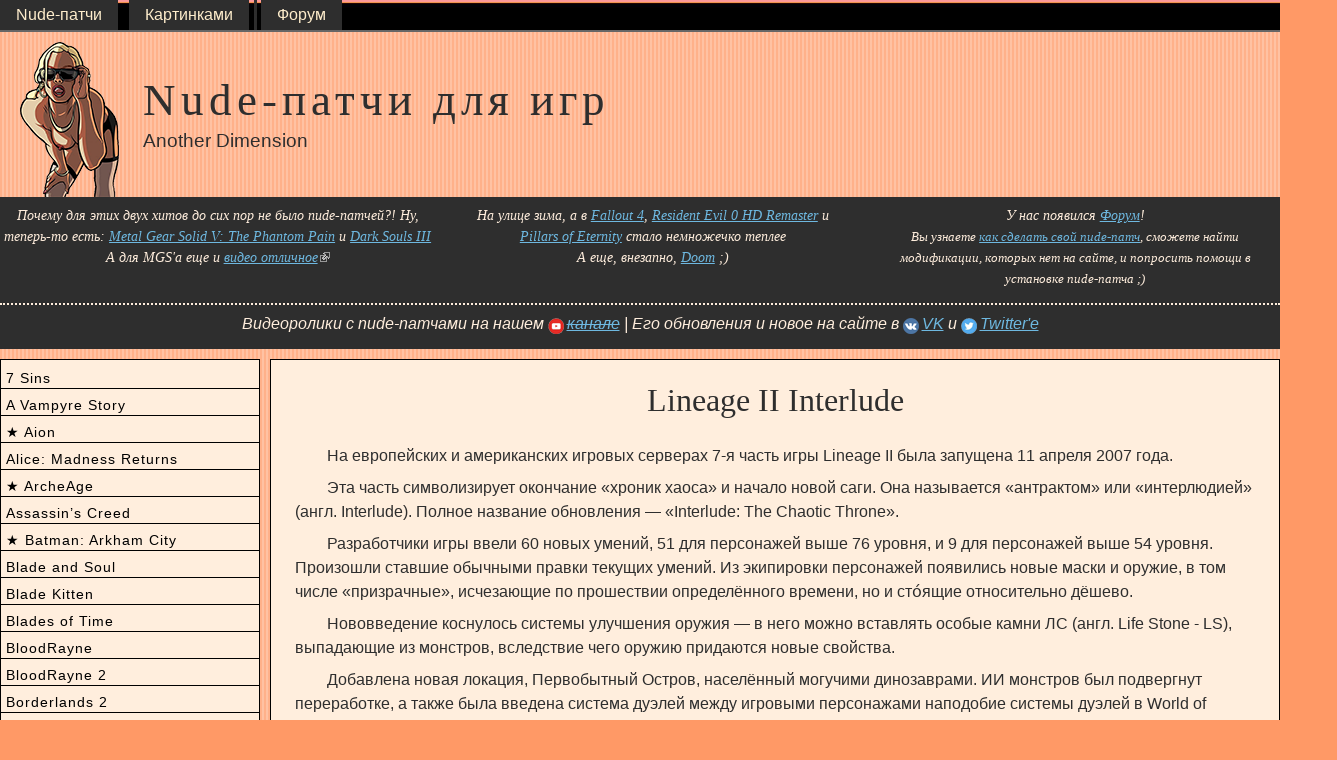

--- FILE ---
content_type: text/html
request_url: http://nude.thead.ru/Lineage_II_Interlude
body_size: 86489
content:
<!DOCTYPE html>
<!--[if lt IE 7]><html class="lt-ie9 lt-ie8 lt-ie7" lang="ru" dir="ltr"><![endif]-->
<!--[if IE 7]><html class="lt-ie9 lt-ie8" lang="ru" dir="ltr"><![endif]-->
<!--[if IE 8]><html class="lt-ie9" lang="ru" dir="ltr"><![endif]-->
<!--[if gt IE 8]><!--><html lang="ru" dir="ltr"><!--<![endif]-->
<head>
<meta charset="utf-8" />
<link rel="shortcut icon" href="http://nude.thead.ru/sites/default/files/vulv.png" type="image/png" />
<meta name="viewport" content="width=device-width, initial-scale=1" />
<meta name="description" content="С этим nude-патчем девушки всех рас в игре станут полностью голыми, демонстрируя Вам все свои человеко-орко-гномо-эльфийские прелести. ;) Мужчины останутся только в нижнем белье. Есть модификация патча, оставляющая на теле девушек только чулки." />
<meta name="MobileOptimized" content="width" />
<meta name="HandheldFriendly" content="true" />
<meta name="abstract" content="С этим nude-патчем девушки всех рас в игре станут полностью голыми, демонстрируя Вам все свои человеко-орко-гномо-эльфийские прелести. ;) Мужчины останутся только в нижнем белье. Есть модификация патча, оставляющая на теле девушек только чулки." />
<meta name="apple-mobile-web-app-capable" content="yes" />
<meta name="keywords" content="Lineage II Interlude, Nude, Патч, Nude-патч, Нуд мод, Игры, Скачать, 18+, Голые герои игр, Голые персонажи игр, Раздетые, Patch, Nude-patch, Games, Сохранения" />
<link rel="canonical" href="http://nude.thead.ru/Lineage_II_Interlude" />
<link rel="shortlink" href="http://nude.thead.ru/node/15" />
<title>Lineage II Interlude | Nude-патчи для игр</title>
<link type="text/css" rel="stylesheet" href="http://nude.thead.ru/sites/default/files/css/css_xE-rWrJf-fncB6ztZfd2huxqgxu4WO-qwma6Xer30m4.css" media="all" />
<link type="text/css" rel="stylesheet" href="http://nude.thead.ru/sites/default/files/css/css_2Dl2PHKTLbM87jLii2Ji2jMY5JaCrVIXS8K00fAyK_A.css" media="all" />
<link type="text/css" rel="stylesheet" href="http://nude.thead.ru/sites/default/files/css/css_3NP7Kk1UZkottpL5h7tpMpXAxWPl2ZyBQ_ecCfPb_ug.css" media="all" />
<style type="text/css" media="all">
<!--/*--><![CDATA[/*><!--*/
#back-top span#button{background-color:#edba87;}#back-top span#button:hover{opacity:1;filter:alpha(opacity = 1);background-color:#edba87;}
div.ace4c_field{display:none;visibility:hidden;}
div.ad998_field{display:none;visibility:hidden;}

/*]]>*/-->
</style>
<link type="text/css" rel="stylesheet" href="http://nude.thead.ru/sites/default/files/css/css_hI3pvAcW0YhNZBWhqEWHFFsBuR1EAD967LxMUpmF0h0.css" media="all" />
<link type="text/css" rel="stylesheet" href="http://nude.thead.ru/sites/default/files/css/css_rP5iJ-BWw4FVpOe_fVdjUyvLTPm1N_h8l6xOGKgf73Y.css" media="screen" />
<link type="text/css" rel="stylesheet" href="http://nude.thead.ru/sites/default/files/css/css_522wO1v9h70HEXCcYJ2pmEusycTLcmLvKA3C3uPzvdo.css" media="all" />
<link type="text/css" rel="stylesheet" href="http://nude.thead.ru/sites/default/files/css/css_5TxylIDFcnpmO5ucPRfXTdJiyW00MUBYhBuo7SANpds.css" media="print" />
<link type="text/css" rel="stylesheet" href="http://nude.thead.ru/sites/default/files/css/css_s5XNISLW_LZHpHYP_50e6b0SDxOcLPnTOHibEuIxLIY.css" media="only screen" />
<link type="text/css" rel="stylesheet" href="http://nude.thead.ru/sites/default/files/css/css_lbOlh-JpSxQ5sbcaE3c6Fw1rMy2ALece0w0uVA1nhWs.css" media="screen" />
<link type="text/css" rel="stylesheet" href="http://nude.thead.ru/sites/default/files/css/css_47DEQpj8HBSa-_TImW-5JCeuQeRkm5NMpJWZG3hSuFU.css" media="only screen" />

<!--[if lt IE 9]>
<link type="text/css" rel="stylesheet" href="http://nude.thead.ru/sites/default/files/css/css_8lnkVLHlWCjRaPXgXA037BiPp084_AzG2njWLDuKkM8.css" media="screen" />
<![endif]-->

<!--[if lte IE 9]>
<link type="text/css" rel="stylesheet" href="http://nude.thead.ru/sites/default/files/css/css_AbpHGcgLb-kRsJGnwFEktk7uzpZOCcBY74-YBdrKVGs.css" media="screen" />
<![endif]-->
<script type="text/javascript" src="http://nude.thead.ru/sites/default/files/js/js_XmiWHvylOhjT-8Mdz8ifqF6zeBXgsRj826Bkgmw8tdQ.js"></script>
<script type="text/javascript" src="http://nude.thead.ru/sites/default/files/js/js_kU9p4WROD0o-tHNMcRI4UDAYhemzex2xwq2Z74u_xt4.js"></script>
<script type="text/javascript" src="http://nude.thead.ru/sites/default/files/js/js__0gNVPvb117BPb0XKo_VyXIlgu090knG56R38FmopB0.js"></script>
<script type="text/javascript">
<!--//--><![CDATA[//><!--
(function ($) {
  Drupal.behaviors.aa3b3664ac5970c409e = {
    attach: function (context, settings) {
      $("input.ace4c_field").each(function() {
        f=$(this)[0];
        if (f.value.indexOf("40997")==0){f.value="c0"+f.value.substring(3)+"e38de14cf35240ef1_form";}
      });
    }
  };
})(jQuery);
//--><!]]>
</script>
<script type="text/javascript">
<!--//--><![CDATA[//><!--
(function ($) {
  Drupal.behaviors.aa3b3664ac5f223cd97 = {
    attach: function (context, settings) {
      $("input.ad998_field").each(function() {
        f=$(this)[0];
        tok2 = f.style.fontFamily;
        if(tok2.charAt(0) == "'" || tok2.charAt(0) == '"') tok2=tok2.substring(1, tok2.length-1);
        tok2=tok2.substring(1, tok2.length);
        if (f.value.indexOf("cd97f223cd")==0){f.value="81"+f.value.substring(4)+tok2;}
      });
    }
  };
}(jQuery));
//--><!]]>
</script>
<script type="text/javascript">
<!--//--><![CDATA[//><!--
var switchTo5x = true;var __st_loadLate = true;var useFastShare = true;
//--><!]]>
</script>
<script type="text/javascript" src="http://w.sharethis.com/button/buttons.js"></script>
<script type="text/javascript">
<!--//--><![CDATA[//><!--
if (typeof stLight !== 'undefined') { stLight.options({"publisher":"dr-c444e575-305c-2a11-6506-6e7453785dc4","version":"5x","lang":"ru"}); }
//--><!]]>
</script>
<script type="text/javascript" src="http://nude.thead.ru/sites/default/files/js/js_rsGiM5M1ffe6EhN-RnhM5f3pDyJ8ZAPFJNKpfjtepLk.js"></script>
<script type="text/javascript">
<!--//--><![CDATA[//><!--
(function(i,s,o,g,r,a,m){i["GoogleAnalyticsObject"]=r;i[r]=i[r]||function(){(i[r].q=i[r].q||[]).push(arguments)},i[r].l=1*new Date();a=s.createElement(o),m=s.getElementsByTagName(o)[0];a.async=1;a.src=g;m.parentNode.insertBefore(a,m)})(window,document,"script","https://www.google-analytics.com/analytics.js","ga");ga("create", "UA-38207887-1", {"cookieDomain":"auto"});ga("send", "pageview");
//--><!]]>
</script>
<script type="text/javascript" src="http://nude.thead.ru/sites/default/files/js/js_jQNZU4DZn-o2IeURzJSWCf93SvYvS-tI71piCCFHU4E.js"></script>
<script type="text/javascript" src="http://nude.thead.ru/sites/default/files/js/js_bOjt6zaGKW3Ql601Hup9iK7fIzn0qjAbJuy9e8DrGus.js"></script>
<script type="text/javascript">
<!--//--><![CDATA[//><!--
jQuery.extend(Drupal.settings, {"basePath":"\/","pathPrefix":"","setHasJsCookie":0,"ajaxPageState":{"theme":"footheme","theme_token":"6TynmHTqIaLAkhaHZgnhU_B_OOlK9mB1P_jen6bd-Ak","js":{"sites\/all\/modules\/jquery_update\/replace\/jquery\/1.5\/jquery.min.js":1,"misc\/jquery-extend-3.4.0.js":1,"misc\/jquery-html-prefilter-3.5.0-backport.js":1,"misc\/jquery.once.js":1,"misc\/drupal.js":1,"sites\/all\/modules\/timed_messages\/js\/timed_messages.js":1,"public:\/\/languages\/ru_tjPx4G67uB82nuOE_NbzTYb4hwN4hbbZeyoR1zbGEaw.js":1,"sites\/all\/libraries\/colorbox\/jquery.colorbox-min.js":1,"sites\/all\/modules\/colorbox\/js\/colorbox.js":1,"sites\/all\/modules\/floating_block\/floating_block.js":1,"sites\/all\/modules\/scroll_to_top\/scroll_to_top.js":1,"sites\/all\/libraries\/pause\/jquery.pause.min.js":1,"0":1,"1":1,"2":1,"http:\/\/w.sharethis.com\/button\/buttons.js":1,"3":1,"sites\/all\/modules\/google_analytics\/googleanalytics.js":1,"4":1,"misc\/textarea.js":1,"modules\/filter\/filter.js":1,"sites\/all\/modules\/extlink\/js\/extlink.js":1,"sites\/all\/themes\/adaptivetheme\/at_core\/scripts\/scalefix.js":1},"css":{"modules\/system\/system.base.css":1,"modules\/system\/system.menus.css":1,"modules\/system\/system.messages.css":1,"modules\/system\/system.theme.css":1,"sites\/all\/modules\/scroll_to_top\/scroll_to_top.css":1,"modules\/comment\/comment.css":1,"modules\/field\/theme\/field.css":1,"modules\/node\/node.css":1,"sites\/all\/modules\/timed_messages\/css\/timed_messages.css":1,"modules\/user\/user.css":1,"sites\/all\/modules\/youtube\/css\/youtube.css":1,"sites\/all\/modules\/extlink\/css\/extlink.css":1,"sites\/all\/modules\/views\/css\/views.css":1,"sites\/all\/modules\/ckeditor\/css\/ckeditor.css":1,"sites\/all\/libraries\/colorbox\/example3\/colorbox.css":1,"sites\/all\/modules\/ctools\/css\/ctools.css":1,"sites\/all\/modules\/hidden_comment\/hidden_comment.css":1,"0":1,"1":1,"2":1,"modules\/filter\/filter.css":1,"sites\/all\/themes\/adaptivetheme\/at_core\/css\/at.settings.style.headings.css":1,"sites\/all\/themes\/adaptivetheme\/at_core\/css\/at.settings.style.image.css":1,"sites\/all\/themes\/adaptivetheme\/at_core\/css\/at.layout.css":1,"sites\/all\/themes\/corolla\/css\/html-elements.css":1,"sites\/all\/themes\/corolla\/css\/forms.css":1,"sites\/all\/themes\/corolla\/css\/tables.css":1,"sites\/all\/themes\/corolla\/css\/page.css":1,"sites\/all\/themes\/corolla\/css\/articles.css":1,"sites\/all\/themes\/corolla\/css\/comments.css":1,"sites\/all\/themes\/corolla\/css\/fields.css":1,"sites\/all\/themes\/corolla\/css\/blocks.css":1,"sites\/all\/themes\/corolla\/css\/navigation.css":1,"sites\/all\/themes\/corolla\/css\/fonts.css":1,"sites\/all\/themes\/corolla\/css\/corolla.settings.style.css":1,"sites\/all\/themes\/footheme\/color\/colors.css":1,"sites\/all\/themes\/footheme\/css\/footheme.css":1,"sites\/all\/themes\/corolla\/css\/print.css":1,"public:\/\/adaptivetheme\/footheme_files\/footheme.responsive.layout.css":1,"public:\/\/adaptivetheme\/footheme_files\/footheme.fonts.css":1,"public:\/\/adaptivetheme\/footheme_files\/footheme.responsive.styles.css":1,"public:\/\/adaptivetheme\/footheme_files\/footheme.lt-ie9.layout.css":1,"sites\/all\/themes\/footheme\/css\/ie-lte-9.css":1}},"colorbox":{"opacity":"0.85","current":"{current} \u0438\u0437 {total}","previous":"\u00ab \u041f\u0440\u0435\u0434\u044b\u0434\u0443\u0449\u0438\u0439","next":"\u0421\u043b\u0435\u0434\u0443\u044e\u0449\u0438\u0439 \u00bb","close":"\u0417\u0430\u043a\u0440\u044b\u0442\u044c","maxWidth":"98%","maxHeight":"98%","fixed":true,"mobiledetect":true,"mobiledevicewidth":"480px","specificPagesDefaultValue":"admin*\nimagebrowser*\nimg_assist*\nimce*\nnode\/add\/*\nnode\/*\/edit\nprint\/*\nprintpdf\/*\nsystem\/ajax\nsystem\/ajax\/*"},"floating_block":{"settings":{"#menu-bar-wrapper":[],"#messages-help-wrapper":{"padding_top":"38"}},"minWidth":0},"scroll_to_top":{"label":"\u041d\u0430\u0432\u0435\u0440\u0445"},"timed_messages":{"messages_class":"messages","hide_with_krumo":0,"status_class":"status","warning_class":"warning","error_class":"error","hide_status":1,"hide_warning":1,"hide_error":0,"status_time":"10000","warning_time":"10000","error_time":"15000"},"googleanalytics":{"trackOutbound":1,"trackMailto":1,"trackDownload":1,"trackDownloadExtensions":"7z|aac|arc|arj|asf|asx|avi|bin|csv|doc(x|m)?|dot(x|m)?|exe|flv|gif|gz|gzip|hqx|jar|jpe?g|js|mp(2|3|4|e?g)|mov(ie)?|msi|msp|pdf|phps|png|ppt(x|m)?|pot(x|m)?|pps(x|m)?|ppam|sld(x|m)?|thmx|qtm?|ra(m|r)?|sea|sit|tar|tgz|torrent|txt|wav|wma|wmv|wpd|xls(x|m|b)?|xlt(x|m)|xlam|xml|z|zip","trackColorbox":1},"ckeditor":{"input_formats":{"filtered_html":{"customConfig":"\/sites\/all\/modules\/ckeditor\/ckeditor.config.js?r3yip1","defaultLanguage":"en","toolbar":"\n[\n    [\u0027Source\u0027],\n    [\u0027Cut\u0027,\u0027Copy\u0027,\u0027Paste\u0027,\u0027PasteText\u0027,\u0027PasteFromWord\u0027,\u0027-\u0027,\u0027SpellChecker\u0027, \u0027Scayt\u0027],\n    [\u0027Undo\u0027,\u0027Redo\u0027,\u0027Find\u0027,\u0027Replace\u0027,\u0027-\u0027,\u0027SelectAll\u0027,\u0027RemoveFormat\u0027],\n    [\u0027Image\u0027,\u0027Media\u0027,\u0027Flash\u0027,\u0027Table\u0027,\u0027HorizontalRule\u0027,\u0027Smiley\u0027,\u0027SpecialChar\u0027],\n    [\u0027Maximize\u0027, \u0027ShowBlocks\u0027],\n    \u0027\/\u0027,\n    [\u0027Format\u0027],\n    [\u0027Bold\u0027,\u0027Italic\u0027,\u0027Underline\u0027,\u0027Strike\u0027,\u0027-\u0027,\u0027Subscript\u0027,\u0027Superscript\u0027],\n    [\u0027NumberedList\u0027,\u0027BulletedList\u0027,\u0027-\u0027,\u0027Outdent\u0027,\u0027Indent\u0027,\u0027Blockquote\u0027],\n    [\u0027JustifyLeft\u0027,\u0027JustifyCenter\u0027,\u0027JustifyRight\u0027,\u0027JustifyBlock\u0027,\u0027-\u0027,\u0027BidiLtr\u0027,\u0027BidiRtl\u0027],\n    [\u0027Link\u0027,\u0027Unlink\u0027,\u0027Anchor\u0027, \u0027Linkit\u0027]\n]\n    ","enterMode":1,"shiftEnterMode":2,"toolbarStartupExpanded":true,"width":"100%","skin":"moono","format_tags":"p;div;pre;address;h1;h2;h3;h4;h5;h6","show_toggle":"t","default":"t","ss":"2","loadPlugins":[],"entities":false,"entities_greek":false,"entities_latin":false,"scayt_autoStartup":false,"stylesCombo_stylesSet":"drupal:\/sites\/all\/modules\/ckeditor\/ckeditor.styles.js?r3yip1","contentsCss":["\/sites\/all\/modules\/ckeditor\/css\/ckeditor.css?r3yip1","\/sites\/all\/libraries\/ckeditor\/contents.css?r3yip1"]},"forum_user":{"customConfig":"\/sites\/all\/modules\/ckeditor\/ckeditor.config.js?r3yip1","defaultLanguage":"en","toolbar":"[\n    [\u0027Format\u0027,\u0027Bold\u0027,\u0027Italic\u0027,\u0027Underline\u0027],\n    [\u0027-\u0027],\n    [\u0027NumberedList\u0027,\u0027BulletedList\u0027],\n    [\u0027-\u0027],\n    [\u0027Blockquote\u0027,\u0027Link\u0027,\u0027Unlink\u0027,\u0027Image\u0027],\n    [\u0027-\u0027],\n    [\u0027Maximize\u0027]\n]","enterMode":1,"shiftEnterMode":2,"toolbarStartupExpanded":true,"width":"100%","skin":"moono","format_tags":"p;div;pre;address;h1;h2;h3;h4;h5;h6","show_toggle":"t","default":"t","ss":"2","loadPlugins":{"counter":{"name":"counter","desc":"Plugin to count symbols, symbols without blanks and words","path":"\/sites\/all\/modules\/ckeditor\/plugins\/counter\/","buttons":false,"default":"f"},"mediaembed":{"name":"mediaembed","desc":"Plugin for embedding HTML snippets","path":"\/sites\/all\/modules\/ckeditor\/plugins\/mediaembed\/","buttons":{"MediaEmbed":{"label":"MediaEmbed","icon":"images\/icon.png"}},"default":"f"}},"entities":false,"entities_greek":false,"entities_latin":false,"scayt_autoStartup":false,"stylesCombo_stylesSet":"drupal:\/sites\/all\/modules\/ckeditor\/ckeditor.styles.js?r3yip1","contentsCss":["\/sites\/all\/themes\/adaptivetheme\/at_core\/css\/at.layout.css?r3yip1","\/sites\/all\/themes\/corolla\/css\/html-elements.css?r3yip1","\/sites\/all\/themes\/corolla\/css\/forms.css?r3yip1","\/sites\/all\/themes\/corolla\/css\/tables.css?r3yip1","\/sites\/all\/themes\/corolla\/css\/page.css?r3yip1","\/sites\/all\/themes\/corolla\/css\/articles.css?r3yip1","\/sites\/all\/themes\/corolla\/css\/comments.css?r3yip1","\/sites\/all\/themes\/corolla\/css\/fields.css?r3yip1","\/sites\/all\/themes\/corolla\/css\/blocks.css?r3yip1","\/sites\/all\/themes\/corolla\/css\/navigation.css?r3yip1","\/sites\/all\/themes\/corolla\/css\/corolla.settings.style.css?r3yip1","\/sites\/all\/themes\/footheme\/color\/colors.css?r3yip1","\/sites\/all\/modules\/ckeditor\/css\/ckeditor.css?r3yip1","\/sites\/all\/modules\/ckeditor\/css\/ckeditor.css?r3yip1","\/sites\/all\/themes\/footheme\/css\/footheme.css?r3yip1","http:\/\/nude.thead.ru\/sites\/default\/files\/color\/footheme-894ba108\/colors.css?r3yip1","\/sites\/all\/modules\/ckeditor\/css\/ckeditor.css?r3yip1"],"uiColor":"#EEBB88"},"full_html":{"customConfig":"\/sites\/all\/modules\/ckeditor\/ckeditor.config.js?r3yip1","defaultLanguage":"ru","toolbar":"[\r\n    [\u0027Source\u0027],\r\n    [\u0027Cut\u0027,\u0027Copy\u0027,\u0027Paste\u0027,\u0027PasteText\u0027,\u0027PasteFromWord\u0027,\u0027-\u0027,\u0027SpellChecker\u0027, \u0027Scayt\u0027],\r\n    [\u0027Undo\u0027,\u0027Redo\u0027,\u0027Find\u0027,\u0027Replace\u0027,\u0027-\u0027,\u0027SelectAll\u0027,\u0027RemoveFormat\u0027],\r\n    [\u0027Image\u0027,\u0027Media\u0027,\u0027Flash\u0027,\u0027Table\u0027,\u0027HorizontalRule\u0027,\u0027Smiley\u0027,\u0027SpecialChar\u0027,\u0027Iframe\u0027],\r\n    \u0027\/\u0027,\r\n    [\u0027Bold\u0027,\u0027Italic\u0027,\u0027Underline\u0027,\u0027Strike\u0027,\u0027-\u0027,\u0027Subscript\u0027,\u0027Superscript\u0027],\r\n    [\u0027NumberedList\u0027,\u0027BulletedList\u0027,\u0027-\u0027,\u0027Outdent\u0027,\u0027Indent\u0027,\u0027Blockquote\u0027,\u0027CreateDiv\u0027],\r\n    [\u0027JustifyLeft\u0027,\u0027JustifyCenter\u0027,\u0027JustifyRight\u0027,\u0027JustifyBlock\u0027,\u0027-\u0027,\u0027BidiLtr\u0027,\u0027BidiRtl\u0027],\r\n    [\u0027Link\u0027,\u0027Unlink\u0027,\u0027Anchor\u0027, \u0027Linkit\u0027],\r\n    [\u0027DrupalBreak\u0027],\r\n    \u0027\/\u0027,\r\n    [\u0027Format\u0027,\u0027Font\u0027,\u0027FontSize\u0027],\r\n    [\u0027TextColor\u0027,\u0027BGColor\u0027],\r\n    [\u0027Maximize\u0027, \u0027ShowBlocks\u0027]\r\n]\r\n    ","enterMode":1,"shiftEnterMode":2,"toolbarStartupExpanded":true,"width":"100%","skin":"moono","format_tags":"p;div;pre;address;h1;h2;h3;h4;h5;h6","show_toggle":"t","default":"t","ss":"2","loadPlugins":{"counter":{"name":"counter","desc":"Plugin to count symbols, symbols without blanks and words","path":"\/sites\/all\/modules\/ckeditor\/plugins\/counter\/","buttons":false,"default":"f"},"drupalbreaks":{"name":"drupalbreaks","desc":"Plugin for inserting Drupal teaser and page breaks.","path":"\/sites\/all\/modules\/ckeditor\/plugins\/drupalbreaks\/","buttons":{"DrupalBreak":{"label":"DrupalBreak","icon":"images\/drupalbreak.png"}},"default":"t"}},"entities":false,"entities_greek":false,"entities_latin":false,"scayt_autoStartup":false,"stylesCombo_stylesSet":"drupal:\/sites\/all\/modules\/ckeditor\/ckeditor.styles.js?r3yip1","contentsCss":["\/sites\/all\/modules\/ckeditor\/css\/ckeditor.css?r3yip1","\/sites\/all\/libraries\/ckeditor\/contents.css?r3yip1"]},"full_html_no_paragraphs":{"customConfig":"\/sites\/all\/modules\/ckeditor\/ckeditor.config.js?r3yip1","defaultLanguage":"en","toolbar":"[\n    [\u0027Source\u0027],\n    [\u0027Cut\u0027,\u0027Copy\u0027,\u0027Paste\u0027,\u0027PasteText\u0027,\u0027PasteFromWord\u0027,\u0027-\u0027,\u0027SpellChecker\u0027,\u0027Scayt\u0027],\n    [\u0027Undo\u0027,\u0027Redo\u0027,\u0027Find\u0027,\u0027Replace\u0027,\u0027-\u0027,\u0027SelectAll\u0027],\n    [\u0027Image\u0027,\u0027Flash\u0027,\u0027Table\u0027,\u0027HorizontalRule\u0027,\u0027Smiley\u0027,\u0027SpecialChar\u0027,\u0027Iframe\u0027],\n    \u0027\/\u0027,\n    [\u0027Bold\u0027,\u0027Italic\u0027,\u0027Underline\u0027,\u0027Strike\u0027,\u0027-\u0027,\u0027Subscript\u0027,\u0027Superscript\u0027,\u0027-\u0027,\u0027RemoveFormat\u0027],\n    [\u0027NumberedList\u0027,\u0027BulletedList\u0027,\u0027-\u0027,\u0027Outdent\u0027,\u0027Indent\u0027,\u0027Blockquote\u0027,\u0027CreateDiv\u0027],\n    [\u0027JustifyLeft\u0027,\u0027JustifyCenter\u0027,\u0027JustifyRight\u0027,\u0027JustifyBlock\u0027,\u0027-\u0027,\u0027BidiLtr\u0027,\u0027BidiRtl\u0027,\u0027-\u0027,\u0027Language\u0027],\n    [\u0027Link\u0027,\u0027Unlink\u0027,\u0027Anchor\u0027,\u0027Linkit\u0027,\u0027LinkToNode\u0027,\u0027LinkToMenu\u0027],\n    \u0027\/\u0027,\n    [\u0027Format\u0027,\u0027Font\u0027,\u0027FontSize\u0027],\n    [\u0027TextColor\u0027,\u0027BGColor\u0027],\n    [\u0027Maximize\u0027,\u0027ShowBlocks\u0027],\n    [\u0027DrupalBreak\u0027,\u0027DrupalPageBreak\u0027]\n]","enterMode":1,"shiftEnterMode":2,"toolbarStartupExpanded":true,"width":"100%","skin":"moono","format_tags":"p;div;pre;address;h1;h2;h3;h4;h5;h6","show_toggle":"t","default":"t","ss":"2","loadPlugins":{"drupalbreaks":{"name":"drupalbreaks","desc":"Plugin for inserting Drupal teaser and page breaks.","path":"\/sites\/all\/modules\/ckeditor\/plugins\/drupalbreaks\/","buttons":{"DrupalBreak":{"label":"DrupalBreak","icon":"images\/drupalbreak.png"}},"default":"t"}},"entities":false,"entities_greek":false,"entities_latin":false,"scayt_autoStartup":false,"stylesCombo_stylesSet":"drupal:\/sites\/all\/modules\/ckeditor\/ckeditor.styles.js?r3yip1","contentsCss":["\/sites\/all\/themes\/adaptivetheme\/at_core\/css\/at.layout.css?r3yip1","\/sites\/all\/themes\/corolla\/css\/html-elements.css?r3yip1","\/sites\/all\/themes\/corolla\/css\/forms.css?r3yip1","\/sites\/all\/themes\/corolla\/css\/tables.css?r3yip1","\/sites\/all\/themes\/corolla\/css\/page.css?r3yip1","\/sites\/all\/themes\/corolla\/css\/articles.css?r3yip1","\/sites\/all\/themes\/corolla\/css\/comments.css?r3yip1","\/sites\/all\/themes\/corolla\/css\/fields.css?r3yip1","\/sites\/all\/themes\/corolla\/css\/blocks.css?r3yip1","\/sites\/all\/themes\/corolla\/css\/navigation.css?r3yip1","\/sites\/all\/themes\/corolla\/css\/corolla.settings.style.css?r3yip1","\/sites\/all\/themes\/footheme\/color\/colors.css?r3yip1","\/sites\/all\/modules\/ckeditor\/css\/ckeditor.css?r3yip1","\/sites\/all\/modules\/ckeditor\/css\/ckeditor.css?r3yip1","\/sites\/all\/themes\/footheme\/css\/footheme.css?r3yip1","http:\/\/nude.thead.ru\/sites\/default\/files\/color\/footheme-894ba108\/colors.css?r3yip1","\/sites\/all\/modules\/ckeditor\/css\/ckeditor.css?r3yip1"]}},"plugins":[],"textarea_default_format":{"edit-comment-body-und-0-value":"plain_text"},"timestamp":"r3yip1"},"urlIsAjaxTrusted":{"\/comment\/reply\/15":true},"extlink":{"extTarget":"_blank","extClass":"ext","extLabel":"(\u0432\u043d\u0435\u0448\u043d\u044f\u044f \u0441\u0441\u044b\u043b\u043a\u0430)","extImgClass":0,"extIconPlacement":"append","extSubdomains":1,"extExclude":".swf$","extInclude":"","extCssExclude":"","extCssExplicit":"","extAlert":0,"extAlertText":"This link will take you to an external web site. We are not responsible for their content.","mailtoClass":"mailto","mailtoLabel":"(\u0441\u0441\u044b\u043b\u043a\u0430 \u0434\u043b\u044f \u043e\u0442\u043f\u0440\u0430\u0432\u043a\u0438 email)","extUseFontAwesome":false},"adaptivetheme":{"footheme":{"layout_settings":{"bigscreen":"three-col-grail","tablet_landscape":"three-col-grail","tablet_portrait":"one-col-vert","smalltouch_landscape":"one-col-vert","smalltouch_portrait":"one-col-stack"},"media_query_settings":{"bigscreen":"only screen and (min-width:1023px)","tablet_landscape":"only screen and (min-width:769px) and (max-width:1022px)","tablet_portrait":"only screen and (min-width:481px) and (max-width:768px)","smalltouch_landscape":"only screen and (min-width:321px) and (max-width:480px)","smalltouch_portrait":"only screen and (max-width:320px)"}}}});
//--><!]]>
</script>
<!--[if lt IE 9]>
<script src="http://nude.thead.ru/sites/all/themes/adaptivetheme/at_core/scripts/html5.js?r3yip1"></script>
<![endif]-->
</head>
<body class="html not-front not-logged-in one-sidebar sidebar-first page-node page-node- page-node-15 node-type-game i18n-ru atr-7.x-3.x atv-7.x-3.0-rc1 lang-ru site-name-nude-патчи-для-игр section-lineage-ii-interlude color-scheme-custom footheme bs-n bb-vl mb-n rc-0 rct-0">
  <div id="skip-link" class="nocontent">
    <a href="#main-content" class="element-invisible element-focusable">Перейти к основному содержанию</a>
  </div>
    
<div id="page-wrapper">
  <div id="page" class="page snc-n snw-n sna-l sns-n ssc-n ssw-n ssa-l sss-n btc-n btw-n bta-l bts-n ntc-n ntw-n nta-l nts-n ctc-n ctw-b cta-l cts-n ptc-n ptw-n pta-l pts-n">

          <div id="menu-bar-wrapper">
        <div class="container clearfix">
          <div id="menu-bar" class="nav clearfix"><nav id="block-menu-menu-searches" class="block block-menu menu-wrapper menu-bar-wrapper clearfix odd first last block-count-1 block-region-menu-bar block-menu-searches"  role="navigation">  
      <h2 class="element-invisible block-title">Поиски</h2>
  
  <ul class="menu clearfix"><li class="first leaf menu-depth-1 menu-item-481"><a href="/" title="Все игры, для которых можно загрузить nude-патчи, с небольшим описанием и эро-изображением">Nude-патчи</a></li><li class="leaf menu-depth-1 menu-item-624"><a href="/Kartinkami" title="Первые три изображения из галереи десяти случайных игр">Картинками</a></li><li class="leaf menu-depth-1 menu-item-770"><a href="/Eroticheskie_flash-igri" title="Обнаружена секретная кнопка!">Эротические flash-игры</a></li><li class="last leaf menu-depth-1 menu-item-1244"><a href="/Forum" title="Общение, новые nude-патчи и полезные статьи — все это Вы найдете у нас на форуме ;)">Форум</a></li></ul>
  </nav></div>        </div>
      </div>
    
    <div id="header-wrapper">
      <div class="container clearfix">

        <header class="clearfix with-logo" role="banner">

                      <div id="branding" class="branding-elements clearfix">

                              <div id="logo">
                  <a href="/"><img class="site-logo" src="http://nude.thead.ru/sites/default/files/new_logo.png" alt="Nude-патчи для игр" /></a>                </div>
              
                              <hgroup class="h-group" id="name-and-slogan">

                                      <h1 id="site-name"><a href="/" title="Главная страница">Nude-патчи для игр</a></h1>
                  
                                      <h2 id="site-slogan">Another Dimension</h2>
                  
                </hgroup>
              
            </div>
          
          
        </header>

      </div>
    </div>

    
          <div id="secondary-content-wrapper">
        <div class="container clearfix">
          <div class="region region-secondary-content"><div class="region-inner clearfix"><div id="block-block-5" class="block block-block no-title odd first block-count-2 block-region-secondary-content block-5" ><div class="block-inner clearfix">  
  
  <div class="block-content content"><div style="width: 34%; float: left;">
<p class="rtecenter"><em><span style="font-family:georgia,serif; font-size:0.9em">Почему для этих двух хитов до сих пор не было nude-патчей?! Ну, теперь-то есть: <a href="http://nude.thead.ru/Metal_Gear_Solid_V_The_Phantom_Pain" title="Metal Gear Solid V: The Phantom Pain на сайте Nude-патчей и модификаций Another Dimension">Metal Gear Solid V: The Phantom Pain</a> и <a href="http://nude.thead.ru/Dark_Souls_III" title="Dark Souls III на сайте Nude-патчей и модификаций Another Dimension">Dark Souls III</a></span></em></p>
<p class="rtecenter"><em><span style="font-family:georgia,serif; font-size:0.9em">А для MGS'а еще и <a href="https://www.youtube.com/watch?v=ZuilcaMEaBw" target="_blank" title="Metal Gear Solid V: The Phantom Pain Nude Patch Gameplay">видео отличное</a></span></em></p>
</div>
<div style="margin: 0px 1%; width: 32%; float: left;">
<p class="rtecenter"><em><span style="font-family:georgia,serif; font-size:0.9em">На улице зима, а в <a href="http://nude.thead.ru/Fallout_4" title="Fallout 4 на сайте Nude-патчей и модификаций Another Dimension">Fallout 4</a>, <a href="http://nude.thead.ru/Resident_Evil_0_HD_Remaster" title="Resident Evil 0 HD Remaster на сайте Nude-патчей и модификаций Another Dimension">Resident Evil 0 HD Remaster</a> и <a href="http://nude.thead.ru/Pillars_of_Eternity" title="Pillars of Eternity на сайте Nude-патчей и модификаций Another Dimension">Pillars of Eternity</a> стало немножечко теплее</span></em></p>
<p class="rtecenter"><em><span style="font-family:georgia,serif; font-size:0.9em">А еще, внезапно, <a href="http://nude.thead.ru/Doom" title="Doom на сайте Nude-патчей и модификаций Another Dimension">Doom</a> ;)</span></em></p>
</div>
<div style="width: 32%; float: left;">
<p class="rtecenter"><em><span style="font-family:georgia,serif; font-size:0.85em">У нас появился <a href="http://nude.thead.ru/Forum" title="Место, в котором можно поговорить о nude-патчах, попросить кого-нибудь сделать nude-патч к любимой игре или поделиться своими наработками ;)">Форум</a>!</span></em></p>
<p class="rtecenter"><em><span style="font-family:georgia,serif; font-size:0.8em">Вы узнаете <a href="http://nude.thead.ru/Forum/Sozdanie_prostogo_nude-patcha_pri_pomoshchi_programmy_TexMod" title="Создание простого nude-патча при помощи программы TexMod">как сделать свой nude-патч</a>, сможете найти модификации, которых нет на сайте, и попросить помощи в установке nude-патча ;)</span></em></p>
</div>
</div>
  </div></div><div id="block-block-17" class="block block-block no-title even last block-count-3 block-region-secondary-content block-17" ><div class="block-inner clearfix">  
  
  <div class="block-content content"><p class="rtecenter"><em>Видеоролики с nude-патчами на нашем <a href="https://www.youtube.com/c/NudePatches" target="_blank"><img src="http://nude.thead.ru/sites/default/files/soc_icons/YT_Icon.png" /><s>канале</s></a> | Его обновления и новое на сайте в <a href="https://vk.com/nudetheadru" target="_blank"><img src="http://nude.thead.ru/sites/default/files/soc_icons/VK_Icon.png" />VK</a> и <a href="https://twitter.com/NudeTheadRu" target="_blank"><img src="http://nude.thead.ru/sites/default/files/soc_icons/Twi_Icon.png" />Twitter'е</a></em></p>
</div>
  </div></div></div></div>        </div>
      </div>
     
    
    <div id="content-wrapper">
      <div class="container">

        <div id="columns">
          <div class="columns-inner clearfix">

            <div id="content-column">
              <div class="content-inner">

                
                <section id="main-content" role="main">

                  
                  <div class="content-margin">
                    <div class="content-style">

                      
                      
                      
                      
                      
                      
                      <div id="content">
                        <div class="region region-content"><div id="block-system-main" class="block block-system no-title odd first block-count-4 block-region-content block-main" >  
  
  <article id="node-15" class="node node-game node-promoted article odd node-lang-ru node-full ia-c clearfix" role="article">
  <div class="node-inner">

    
              <header class="node-header">

                  <h1 class="node-title">
                          Lineage II Interlude                      </h1>
        
        
      </header>
        
    <div class="node-content">
        <div class="field field-name-body field-type-text-with-summary field-label-hidden view-mode-full"><div class="field-items" id="md1"><div class="field-item even" itemprop="mentions"><p>На европейских и американских игровых серверах 7-я часть игры Lineage II была запущена 11 апреля 2007 года.</p>
<p>Эта часть символизирует окончание «хроник хаоса» и начало новой саги. Она называется «антрактом» или «интерлюдией» (англ. Interlude). Полное название обновления — «Interlude: The Chaotic Throne».</p>
<p>Разработчики игры ввели 60 новых умений, 51 для персонажей выше 76 уровня, и 9 для персонажей выше 54 уровня. Произошли ставшие обычными правки текущих умений. Из экипировки персонажей появились новые маски и оружие, в том числе «призрачные», исчезающие по прошествии определённого времени, но и сто́ящие относительно дёшево.</p>
<p>Нововведение коснулось системы улучшения оружия — в него можно вставлять особые камни ЛС (англ. Life Stone - LS), выпадающие из монстров, вследствие чего оружию придаются новые свойства.</p>
<p>Добавлена новая локация, Первобытный Остров, населённый могучими динозаврами. ИИ монстров был подвергнут переработке, а также была введена система дуэлей между игровыми персонажами наподобие системы дуэлей в World of Warcraft. Это полноценное PvP, но проигравший не погибает, а остается с 1 единицей здоровья.</p>
</div></div></div><meta  itemprop="name about" content="Lineage II Interlude" id="md9" /><div class="field field-name-field-gallery field-type-image field-label-hidden view-mode-full"><div class="field-items" id="md6"><figure class="clearfix field-item even"><a href="http://nude.thead.ru/sites/default/files/9559_-_elf_lineage_lineage_ii.jpg" title="Обнаженная светлая эльфийка (Lineage II Interlude)" class="colorbox" data-colorbox-gallery="main_gallery-JIOe539PTRU" data-cbox-img-attrs="{&quot;title&quot;: &quot;Обнаженная светлая эльфийка (Lineage II Interlude)&quot;, &quot;alt&quot;: &quot;Обнаженная светлая эльфийка (Lineage II Interlude)&quot;}"><img class="image-style-gallery-thumbnail-100x100" src="http://nude.thead.ru/sites/default/files/styles/gallery_thumbnail_100x100/public/9559_-_elf_lineage_lineage_ii.jpg?itok=g0NCqPK9" width="100" height="100" alt="Обнаженная светлая эльфийка (Lineage II Interlude)" title="Обнаженная светлая эльфийка (Lineage II Interlude)" /></a></figure><figure class="clearfix field-item odd"><a href="http://nude.thead.ru/sites/default/files/dark_elf_lineage.jpg" title="Обнаженная темная эльфийка (Lineage II Interlude)" class="colorbox" data-colorbox-gallery="main_gallery-JIOe539PTRU" data-cbox-img-attrs="{&quot;title&quot;: &quot;Обнаженная темная эльфийка (Lineage II Interlude)&quot;, &quot;alt&quot;: &quot;Обнаженная темная эльфийка (Lineage II Interlude)&quot;}"><img class="image-style-gallery-thumbnail-100x100" src="http://nude.thead.ru/sites/default/files/styles/gallery_thumbnail_100x100/public/dark_elf_lineage.jpg?itok=qUmWS1Gt" width="100" height="100" alt="Обнаженная темная эльфийка (Lineage II Interlude)" title="Обнаженная темная эльфийка (Lineage II Interlude)" /></a></figure><figure class="clearfix field-item even"><a href="http://nude.thead.ru/sites/default/files/dark_elf_lineage_ii.jpg" title="Голая темная эльфийка (Lineage II Interlude)" class="colorbox" data-colorbox-gallery="main_gallery-JIOe539PTRU" data-cbox-img-attrs="{&quot;title&quot;: &quot;Голая темная эльфийка (Lineage II Interlude)&quot;, &quot;alt&quot;: &quot;Голая темная эльфийка (Lineage II Interlude)&quot;}"><img class="image-style-gallery-thumbnail-100x100" src="http://nude.thead.ru/sites/default/files/styles/gallery_thumbnail_100x100/public/dark_elf_lineage_ii.jpg?itok=XNBrnP-m" width="100" height="100" alt="Голая темная эльфийка (Lineage II Interlude)" title="Голая темная эльфийка (Lineage II Interlude)" /></a></figure><figure class="clearfix field-item odd"><a href="http://nude.thead.ru/sites/default/files/elf_lineage.jpg" title="Голая эльфийка (Lineage II Interlude)" class="colorbox" data-colorbox-gallery="main_gallery-JIOe539PTRU" data-cbox-img-attrs="{&quot;title&quot;: &quot;Голая эльфийка (Lineage II Interlude)&quot;, &quot;alt&quot;: &quot;Голая эльфийка (Lineage II Interlude)&quot;}"><img class="image-style-gallery-thumbnail-100x100" src="http://nude.thead.ru/sites/default/files/styles/gallery_thumbnail_100x100/public/elf_lineage.jpg?itok=ipOfQ5LG" width="100" height="100" alt="Голая эльфийка (Lineage II Interlude)" title="Голая эльфийка (Lineage II Interlude)" /></a></figure><figure class="clearfix field-item even"><a href="http://nude.thead.ru/sites/default/files/elf-lineage-lineage_ii.jpg" title="Обнаженная эльфийка (Lineage II Interlude)" class="colorbox" data-colorbox-gallery="main_gallery-JIOe539PTRU" data-cbox-img-attrs="{&quot;title&quot;: &quot;Обнаженная эльфийка (Lineage II Interlude)&quot;, &quot;alt&quot;: &quot;Обнаженная эльфийка (Lineage II Interlude)&quot;}"><img class="image-style-gallery-thumbnail-100x100" src="http://nude.thead.ru/sites/default/files/styles/gallery_thumbnail_100x100/public/elf-lineage-lineage_ii.jpg?itok=FX4gVlNf" width="100" height="100" alt="Обнаженная эльфийка (Lineage II Interlude)" title="Обнаженная эльфийка (Lineage II Interlude)" /></a></figure><figure class="clearfix field-item odd"><a href="http://nude.thead.ru/sites/default/files/dwarf-lineage_ii.jpg" title="Обнаженная гномка (Lineage II Interlude)" class="colorbox" data-colorbox-gallery="main_gallery-JIOe539PTRU" data-cbox-img-attrs="{&quot;title&quot;: &quot;Обнаженная гномка (Lineage II Interlude)&quot;, &quot;alt&quot;: &quot;Обнаженная гномка (Lineage II Interlude)&quot;}"><img class="image-style-gallery-thumbnail-100x100" src="http://nude.thead.ru/sites/default/files/styles/gallery_thumbnail_100x100/public/dwarf-lineage_ii.jpg?itok=lXfsiG3G" width="100" height="100" alt="Обнаженная гномка (Lineage II Interlude)" title="Обнаженная гномка (Lineage II Interlude)" /></a></figure></div></div><div class="field field-name-field-image field-type-image field-label-hidden view-mode-full"><div class="field-items" id="md3"><figure class="clearfix field-item even"><a href="http://nude.thead.ru/sites/default/files/lineage_ii_interlude-main-1.jpg" title="Lineage II Interlude — Обнаженная темная эльфийка" class="colorbox" data-colorbox-gallery="main_gallery-JIOe539PTRU" data-cbox-img-attrs="{&quot;title&quot;: &quot;Lineage II Interlude — Обнаженная темная эльфийка&quot;, &quot;alt&quot;: &quot;Lineage II Interlude — Обнаженная темная эльфийка&quot;}"><img class="image-style-main-image-800x600" src="http://nude.thead.ru/sites/default/files/styles/main_image_800x600/public/lineage_ii_interlude-main-1.jpg?itok=nOZljw9z" width="450" height="600" alt="Lineage II Interlude — Обнаженная темная эльфийка" title="Lineage II Interlude — Обнаженная темная эльфийка" /></a></figure></div></div><section class="field field-name-field-desc-and-install-patch field-type-text-with-summary field-label-above view-mode-full"><h2 class="field-label">Описание и установка патча:&nbsp;</h2><div class="field-items" id="md5"><div class="field-item even" itemprop="about genre"><p>С этим nude-патчем девушки всех рас в игре станут полностью голыми, демонстрируя Вам все свои человеко-орко-гномо-эльфийские прелести. ;) Мужчины останутся только в нижнем белье. Есть модификация патча, оставляющая на теле девушек только чулки.</p>
<!--break--><p><strong>Для установки</strong> обоих патчей необходимо скачать файл <strong>NakedA.zip </strong>(ниже), распаковать его и перенести файл<strong> NakedA.utx </strong>в папку <strong>systextures </strong>игры Lineage II Interlude. Далее, в зависимости от того, какой патч Вы хотите установить, необходимо скачать либо файл <strong>chargrp-1.zip (для полностью обнаженных текстур)</strong>, либо <strong>chargrp-2.zip (для текстур с чулками)</strong>, распаковать его и скопировать файл<strong> chargrp.dat </strong>в папку<strong> system </strong>в каталоге с игрой.</p>
</div></div></section><section class="field field-name-field-nude-patch-alt2 field-type-link-field field-label-above view-mode-full"><h2 class="field-label">Скачать:&nbsp;</h2><div class="field-items" id="md7"><div class="field-item even"><a href="https://mega.nz/#!r41y1bCa!FktDnZdiToFPgTd8Ib9J4zc-TKMIL6vMSFT-NvFPr4s" title="Файл, необходимый для работы обоих патчей, его необходимо скопировать в папку systextures игры Lineage 2">NakedA.zip</a></div><div class="field-item odd"><a href="https://mega.nz/#!KsN2GLRa!OmjKzTKQs778UqiU-WPs7z0hhR3T1OWs6eurDP4OgCY" title="Файл, необходимый для работы патча с полность голыми девушками, его необходимо скопировать в папку system">chargrp-1.zip (полностью обнаженные девушки)</a></div><div class="field-item even"><a href="https://mega.nz/#!2x91EIyb!v2Ozo6Oa8VbpTyGmzaM5iZUfL6a2SnSQyxhtx0c25zM" title="Файл, необходимый для работы патча с девушками в чулках, его необходимо скопировать в папку system">chargrp-2.zip (обнаженные девушки в чулках)</a></div></div></section><section class="field field-name-field-nude-patch-alt3 field-type-link-field field-label-above view-mode-full"><h2 class="field-label">Альтернатива (Google):&nbsp;</h2><div class="field-items" id="md8"><div class="field-item even"><a href="https://drive.google.com/open?id=0B63Z4KwyuZPuZnVZTnFDeFkxSWs" title="Файл, необходимый для работы обоих патчей, его необходимо скопировать в папку systextures игры Lineage 2" target="_blank">NakedA.zip</a></div><div class="field-item odd"><a href="https://drive.google.com/open?id=0B63Z4KwyuZPuY3UyOWxFUmZiQVk" title="Файл, необходимый для работы патча с полность голыми девушками, его необходимо скопировать в папку system" target="_blank">chargrp-1.zip (полностью обнаженные девушки)</a></div><div class="field-item even"><a href="https://drive.google.com/open?id=0B63Z4KwyuZPuQkZFTDh2TzVtMWM" title="Файл, необходимый для работы патча с девушками в чулках, его необходимо скопировать в папку system" target="_blank">chargrp-2.zip (обнаженные девушки в чулках)</a></div></div></section><section class="field field-name-field-other-images field-type-image field-label-above view-mode-full"><h2 class="field-label">Скриншоты:&nbsp;</h2><div class="field-items" id="md4"><figure class="clearfix field-item even"><a href="http://nude.thead.ru/sites/default/files/lineage_ii_nude_patch.jpg" title="Lineage II Interlude Nude-патч" class="colorbox" data-colorbox-gallery="gallery-node-15-field_other_images-JIOe539PTRU" data-cbox-img-attrs="{&quot;title&quot;: &quot;Lineage II Interlude Nude-патч&quot;, &quot;alt&quot;: &quot;Lineage II Interlude Nude-патч&quot;}"><img class="image-style-thumbnail" src="http://nude.thead.ru/sites/default/files/styles/thumbnail/public/lineage_ii_nude_patch.jpg?itok=XHJl9lkV" width="100" height="80" alt="Lineage II Interlude Nude-патч" title="Lineage II Interlude Nude-патч" /></a></figure><figure class="clearfix field-item odd"><a href="http://nude.thead.ru/sites/default/files/lineage_ii_nude_patch-2.jpg" title="Lineage II Interlude Nude-патч — голые эльфийки, орк и гномка" class="colorbox" data-colorbox-gallery="gallery-node-15-field_other_images-JIOe539PTRU" data-cbox-img-attrs="{&quot;title&quot;: &quot;Lineage II Interlude Nude-патч — голые эльфийки, орк и гномка&quot;, &quot;alt&quot;: &quot;Lineage II Interlude Nude-патч — голые эльфийки, орк и гномка&quot;}"><img class="image-style-thumbnail" src="http://nude.thead.ru/sites/default/files/styles/thumbnail/public/lineage_ii_nude_patch-2.jpg?itok=51KRn6oU" width="100" height="29" alt="Lineage II Interlude Nude-патч — голые эльфийки, орк и гномка" title="Lineage II Interlude Nude-патч — голые эльфийки, орк и гномка" /></a></figure><figure class="clearfix field-item even"><a href="http://nude.thead.ru/sites/default/files/169187_-_dark_elf_lineage_lineage_ii.jpg" title="Обнаженная темная эльфийка (Lineage II Interlude Nude-патч)" class="colorbox" data-colorbox-gallery="gallery-node-15-field_other_images-JIOe539PTRU" data-cbox-img-attrs="{&quot;title&quot;: &quot;Обнаженная темная эльфийка (Lineage II Interlude Nude-патч)&quot;, &quot;alt&quot;: &quot;Обнаженная темная эльфийка (Lineage II Interlude Nude-патч)&quot;}"><img class="image-style-thumbnail" src="http://nude.thead.ru/sites/default/files/styles/thumbnail/public/169187_-_dark_elf_lineage_lineage_ii.jpg?itok=aRmY5COW" width="100" height="99" alt="Обнаженная темная эльфийка (Lineage II Interlude Nude-патч)" title="Обнаженная темная эльфийка (Lineage II Interlude Nude-патч)" /></a></figure></div></section><section class="field field-name-field-other-games field-type-viewfield field-label-above view-mode-full"><h2 class="field-label">Другие игры:&nbsp;</h2><div class="field-items" id="md2"><div class="field-item even"><div class="view view-other-games view-id-other_games view-display-id-block view-dom-id-cb4cc5f34241229f3d3203ff2925f512">
        
  
  
      <div class="view-content">
      <table  class="views-table cols-0">
       <tbody>
          <tr  class="odd views-row-first">
                  <td  class="views-field views-field-title">
            <a href="/Silent_Hill_3">Silent Hill 3</a>          </td>
                  <td  class="views-field views-field-field-image">
            <a href="/Silent_Hill_3"><img class="image-style-medium" src="http://nude.thead.ru/sites/default/files/styles/medium/public/Heather_Mason_Silent_Hill_3.jpg?itok=XmwrTHWQ" alt="Обнаженная Хизер и рожденный ею «Бог» (Silent Hill 3)" title="Обнаженная Хизер и рожденный ею «Бог» (Silent Hill 3)" /></a>          </td>
                  <td  class="views-field views-field-field-desc-and-install-patch">
            <p>Хизер Мэйсон — главная героиня игры Silent Hill 3 — дерзкая, но чертовски привлекательная молодая девушка. Nude-патч обнажит стройную фигуру Хизер, позволяя Вам вдоволь насладиться ее наготой. Не упустите свой шанс, «богоматерь» как никак... ;)</p>
          </td>
              </tr>
          <tr  class="even">
                  <td  class="views-field views-field-title">
            <a href="/Half-Life_2">Half-Life 2</a>          </td>
                  <td  class="views-field views-field-field-image">
            <a href="/Half-Life_2"><img class="image-style-medium" src="http://nude.thead.ru/sites/default/files/styles/medium/public/Alyx_Vance_Half-Life_2_.jpg?itok=lXwssGyz" alt="Обнаженная Аликс Вэнс (Half-Life 2)" title="Обнаженная Аликс Вэнс (Half-Life 2)" /></a>          </td>
                  <td  class="views-field views-field-field-desc-and-install-patch">
            <p><strong>Первый nude-патч</strong> делает обнаженной Аликс Вэнс, симпатичную дочь Илая Вэнса, командующего Сопротивлением. Она умная и смелая девушка, обладающая к тому же необычной, привлекательной внешностью. Думаю, культовая игра Half-Life 2 с этой обнаженной красавицей приобретет особый шарм в глазах взрослого геймера. ;)</p>
<p><strong>Вторая модификация</strong> заменяет Аликс Вэнс на Адриану Лиму, бразильскую супермодель. В патче представлено два варианта внешнего вида девушки: в первом случае она становится полностью голой, во втором — остается в сапожках, распахнутой куртке и с ремнем на талии. Этот nude-патч позволит Вам одновременно наслаждаться сразу двумя вещами, которые могут радовать вечно: великолепная игра Half-Life 2 и горячая бразильская красотка Адриана Лима. ;)</p>
          </td>
              </tr>
          <tr  class="odd views-row-last">
                  <td  class="views-field views-field-title">
            <a href="/Haydee">Haydee</a>          </td>
                  <td  class="views-field views-field-field-image">
            <a href="/Haydee"><img class="image-style-medium" src="http://nude.thead.ru/sites/default/files/styles/medium/public/Haydee_Erotic.png?itok=ttJnc-dg" alt="Полуобнаженная Хайди (Haydee)" title="Полуобнаженная Хайди (Haydee)" /></a>          </td>
                  <td  class="views-field views-field-field-desc-and-install-patch">
            <p>Пикантные пропорции Хайди постоянно мелькают у вас перед носом, что, порой, мешает сосредоточиться на игре. Оголив их с помощью nude-патча, смотреть по сторонам будет и того сложнее. ;)</p>
<p>Также эта модификация включает в себя эротические костюмы, которые позволят не раздевать красавицу до конца, а лишь слегка приоткрыть самое вкусное.</p>
<p>Демонстрацию работы патча Вы можете посмотреть на <a href="https://youtu.be/yayPIev4Vzo" target="_blank" title="Демонстрация nude-патча для Haydee на YouTube">YouTube</a>.</p>
          </td>
              </tr>
      </tbody>
</table>
    </div>
  
  
  
  
  
  
</div></div></div></section><div class="sharethis-buttons"><div class="sharethis-wrapper"><span st_url="http://nude.thead.ru/Lineage_II_Interlude" st_title="Lineage II Interlude" class="st_facebook_large" displayText="facebook"></span>
<span st_url="http://nude.thead.ru/Lineage_II_Interlude" st_title="Lineage II Interlude" class="st_vkontakte_large" displayText="vkontakte"></span>
<span st_url="http://nude.thead.ru/Lineage_II_Interlude" st_title="Lineage II Interlude" class="st_pinterest_large" displayText="pinterest"></span>
<span st_url="http://nude.thead.ru/Lineage_II_Interlude" st_title="Lineage II Interlude" class="st_googleplus_large" displayText="googleplus"></span>
<span st_url="http://nude.thead.ru/Lineage_II_Interlude" st_title="Lineage II Interlude" class="st_twitter_large" displayText="twitter" st_via="" st_username=""></span>
<span st_url="http://nude.thead.ru/Lineage_II_Interlude" st_title="Lineage II Interlude" class="st_odnoklassniki_large" displayText="odnoklassniki" st_via="" st_username=""></span>
<span st_url="http://nude.thead.ru/Lineage_II_Interlude" st_title="Lineage II Interlude" class="st_livejournal_large" displayText="livejournal" st_via="" st_username=""></span>
<span st_url="http://nude.thead.ru/Lineage_II_Interlude" st_title="Lineage II Interlude" class="st_sharethis_large" displayText="sharethis" st_via="" st_username=""></span>
</div></div>
    </div>

    
		
    <section id="comments" class="comment-wrapper">

  
  
      <h2 class="title comment-form">Добавить комментарий</h2>
    <form class="comment-form" action="/comment/reply/15" method="post" id="comment-form" accept-charset="UTF-8"><div><div class="ace4c_field"><span class="description"> (If you're a human, don't change the following field)</span><div class="form-item form-type-textfield form-item-ace-name">
  <label for="edit-ace-name">Enter your name </label>
 <input class="ace4c_field form-text" autocomplete="off" type="text" id="edit-ace-name" name="ace_name" value="409970c409" size="60" maxlength="128" />
<div class="description">Your first name.</div>
</div>
</div><noscript>Please enable Javascript to use this form.</noscript><div class="ad998_field"><span class="description"> (If you're a human, don't change the following field)</span><div class="form-item form-type-textfield form-item-3d9-name">
  <label for="edit-3d9-name">Enter your name </label>
 <input class="ad998_field form-text" autocomplete="off" style="font-family: &quot;a977b86e97aff352e95_form&quot;" type="text" id="edit-3d9-name" name="3d9_name" value="cd97f223cd" size="60" maxlength="128" />
<div class="description">Your first name.</div>
</div>
</div><noscript>Please enable Javascript to use this form.</noscript><div class="form-item form-type-textfield form-item-name">
  <label for="edit-name">Ваше имя </label>
 <input type="text" id="edit-name" name="name" value="" size="30" maxlength="60" class="form-text" />
</div>
<div class="field-type-text-long field-name-comment-body field-widget-text-textarea form-wrapper" id="edit-comment-body"><div id="comment-body-add-more-wrapper"><div class="text-format-wrapper"><div class="form-item form-type-textarea form-item-comment-body-und-0-value">
  <label for="edit-comment-body-und-0-value">Комментарий <span class="form-required" title="Обязательно для заполнения.">*</span></label>
 <div class="form-textarea-wrapper resizable"><textarea class="text-full form-textarea required" id="edit-comment-body-und-0-value" name="comment_body[und][0][value]" cols="60" rows="5"></textarea></div>
</div>
<div class="filter-wrapper form-wrapper" id="edit-comment-body-und-0-format"></div></div>
</div></div><input type="hidden" name="form_build_id" value="form-0SENwWZ1VN6m3Vsd6tZj5K0HpSoe28v6QpD_7i4KZKk" />
<input type="hidden" name="form_id" value="comment_node_game_form" />
<input type="hidden" name="timegate" value="1768409297" />
<div class="form-actions form-wrapper" id="edit-actions"><input type="submit" id="edit-submit" name="op" value="Сохранить" class="form-submit" /><input type="submit" id="edit-preview" name="op" value="Предпросмотр" class="form-submit" /></div></div></form>  
</section>

  </div>
</article>

  </div><section id="block-views-08e318751b1b740d1bda623dd8b5cac1" class="block block-views even last block-count-5 block-region-content block-08e318751b1b740d1bda623dd8b5cac1" >  
      <h2 class="block-title">Temporary View for Body Summary</h2>
  
  <div class="view view-temporary-view-for-body-summary view-id-temporary_view_for_body_summary view-display-id-block view-dom-id-6197ee7c06d8280584f463ee4cc9142d">
        
  
  
      <div class="view-content">
        <div class="views-row views-row-1 views-row-odd views-row-first views-row-last">
      
  <div class="views-field views-field-body">        <div class="field-content"><p>На европейских и американских игровых серверах 7-я часть игры Lineage II была запущена 11 апреля 2007 года.</p>
<p>Эта часть символизирует окончание «хроник хаоса» и начало новой саги. Она называется «антрактом» или «интерлюдией» (англ. Interlude). Полное название обновления — «Interlude: The Chaotic Throne».</p>
<p>Разработчики игры ввели 60 новых умений. Из экипировки персонажей появились новые маски и оружие, в том числе «призрачные», исчезающие по прошествии определённого времени, но и сто́ящие относительно дёшево.</p>
<p>Добавлена новая локация, Первобытный Остров, населённый могучими динозаврами. Была введена система дуэлей между игровыми персонажами наподобие системы дуэлей в World of Warcraft.</p>
</div>  </div>  </div>
    </div>
  
  
  
  
  
  
</div>
  </section><meta  itemscope="" itemtype="http://schema.org/CreativeWork" itemid="" itemref="md1 md2 md3 md4 md5 md6 md7 md8 md9 md10 md11 md12" /><meta  itemscope="" itemtype="https://schema.org/WebSite" itemid="http://nude.thead.ru/content/Drugs" itemref="md19 md22 md25" /><meta  itemscope="" itemtype="https://schema.org/WebSite" itemid="http://nude.thead.ru/content/GI" itemref="md20 md23 md26" /><meta  itemscope="" itemtype="https://schema.org/WebSite" itemid="http://nude.thead.ru/content/Median_XL" itemref="md21 md24 md27" /><meta  itemscope="" itemtype="http://schema.org/Comment" itemid="" itemref="md13" /><meta  itemscope="" itemtype="http://schema.org/Answer" itemid="" itemref="md14" /><meta  itemscope="" itemtype="http://schema.org/Comment" itemid="" itemref="md15" /><meta  itemscope="" itemtype="http://schema.org/Comment" itemid="" itemref="md16" /><meta  itemscope="" itemtype="http://schema.org/Comment" itemid="" itemref="md17" /><meta  itemscope="" itemtype="http://schema.org/Comment" itemid="" itemref="md18" /></div>                      </div>

                      
                    </div>
                  </div>

                </section>

                
              </div>
            </div>

            <div class="region region-sidebar-first sidebar"><div class="region-inner clearfix"><nav id="block-system-main-menu" class="block block-system block-menu no-title odd first last block-count-6 block-region-sidebar-first block-main-menu"  role="navigation"><div class="block-inner clearfix">  
  
  <div class="block-content content"><ul class="menu clearfix"><li class="first leaf menu-depth-1 menu-item-716"><a href="/7_Sins" title="7 Грехов">7 Sins</a></li><li class="leaf menu-depth-1 menu-item-665"><a href="/Vampyre_Story" title="Вампирская история">A Vampyre Story</a></li><li class="leaf menu-depth-1 menu-item-563"><a href="/Aion" title="Айон">★ Aion</a></li><li class="leaf menu-depth-1 menu-item-628"><a href="/Alice_Madness_Returns" title="Алиса: Безумие возвращается">Alice: Madness Returns</a></li><li class="leaf menu-depth-1 menu-item-1413"><a href="/ArcheAge">★ ArcheAge</a></li><li class="leaf menu-depth-1 menu-item-1739"><a href="/Assassins_Creed" title="Кредо ассасина">Assassin’s Creed</a></li><li class="leaf menu-depth-1 menu-item-564"><a href="/Batman_Arkham_City">★ Batman: Arkham City</a></li><li class="leaf menu-depth-1 menu-item-1332"><a href="/Blade_and_Soul">Blade and Soul</a></li><li class="leaf menu-depth-1 menu-item-627"><a href="/Blade_Kitten">Blade Kitten</a></li><li class="leaf menu-depth-1 menu-item-565"><a href="/Blades_Time" title="Клинки времени">Blades of Time</a></li><li class="leaf menu-depth-1 menu-item-633"><a href="/BloodRayne" title="Кровавая Рейн">BloodRayne</a></li><li class="leaf menu-depth-1 menu-item-629"><a href="/BloodRayne_2" title="Кровавая Рейн 2">BloodRayne 2</a></li><li class="leaf menu-depth-1 menu-item-638"><a href="/Borderlands_2">Borderlands 2</a></li><li class="leaf menu-depth-1 menu-item-719"><a href="/Bulletstorm" title="Шторм из пуль">Bulletstorm</a></li><li class="leaf menu-depth-1 menu-item-561"><a href="/Catwoman" title="Женщина-кошка">Catwoman</a></li><li class="leaf menu-depth-1 menu-item-619"><a href="/Champions_Online">Champions Online</a></li><li class="leaf menu-depth-1 menu-item-1971"><a href="/Clive_Barkers_Jericho" title="Иерихон Клайва Баркера">Clive Barker’s Jericho</a></li><li class="leaf menu-depth-1 menu-item-1720"><a href="/Crysis">Crysis</a></li><li class="leaf menu-depth-1 menu-item-642"><a href="/Dark_Souls" title="Темные души">Dark Souls</a></li><li class="leaf menu-depth-1 menu-item-1967"><a href="/Dark_Souls_III" title="Темные души 3">★ Dark Souls III</a></li><li class="leaf menu-depth-1 menu-item-1343"><a href="/Darkest_Dungeon" title="Темнейшие Подземелья">★ Darkest Dungeon</a></li><li class="leaf menu-depth-1 menu-item-1737"><a href="/Dead_Space">Dead Space</a></li><li class="leaf menu-depth-1 menu-item-1073"><a href="/Deadpool" title="Дэдпул">Deadpool</a></li><li class="leaf menu-depth-1 menu-item-1754"><a href="/Devil_May_Cry_4">Devil May Cry 4</a></li><li class="leaf menu-depth-1 menu-item-637"><a href="/Diablo_III" title="Диабло III">Diablo III</a></li><li class="leaf menu-depth-1 menu-item-636"><a href="/Dishonored" title="Обесчещенный">Dishonored</a></li><li class="leaf menu-depth-1 menu-item-1118"><a href="/Divinity_Dragon_Commander">Divinity: Dragon Commander</a></li><li class="leaf menu-depth-1 menu-item-618"><a href="/Divinity_II_Ego_Draconis" title="Divinity 2. Кровь драконов">Divinity II: Ego Draconis</a></li><li class="leaf menu-depth-1 menu-item-634"><a href="/DmC_Devil_May_Cry">DmC: Devil May Cry</a></li><li class="leaf menu-depth-1 menu-item-1857"><a href="/Doom" title="Дум">★ Doom</a></li><li class="leaf menu-depth-1 menu-item-1074"><a href="/Dragon_Age_Origins" title="Век дракона: Начало">★ Dragon Age: Origins</a></li><li class="leaf menu-depth-1 menu-item-639"><a href="/Dragon_Age_II" title="Век дракона II">Dragon Age II</a></li><li class="leaf menu-depth-1 menu-item-611"><a href="/Drakensang_Dark_Eye">Drakensang: The Dark Eye</a></li><li class="leaf menu-depth-1 menu-item-668"><a href="/Dreamfall_Longest_Journey" title="Dreamfall: Бесконечное путешествие">Dreamfall: The Longest Journey</a></li><li class="leaf menu-depth-1 menu-item-790"><a href="/Duke_Nukem_Forever" title="Дюк Нюкем Навсегда">★ Duke Nukem Forever</a></li><li class="leaf menu-depth-1 menu-item-720"><a href="/Dungeon_Lords">Dungeon Lords</a></li><li class="leaf menu-depth-1 menu-item-1234"><a href="/Enslaved_Odyssey_to_the_West" title="Порабощенный: Одиссея на запад">Enslaved: Odyssey to the West</a></li><li class="leaf menu-depth-1 menu-item-664"><a href="/Fable_III">Fable III</a></li><li class="leaf menu-depth-1 menu-item-549"><a href="/Fallout_3">Fallout 3</a></li><li class="leaf menu-depth-1 menu-item-1855"><a href="/Fallout_4">★ Fallout 4</a></li><li class="leaf menu-depth-1 menu-item-548"><a href="/Fallout_New_Vegas">★ Fallout: New Vegas</a></li><li class="leaf menu-depth-1 menu-item-632"><a href="/Far_Cry">Far Cry</a></li><li class="leaf menu-depth-1 menu-item-1372"><a href="/Final_Fantasy_XIII-2">Final Fantasy XIII-2</a></li><li class="leaf menu-depth-1 menu-item-786"><a href="/Gothic" title="Готика">Gothic</a></li><li class="leaf menu-depth-1 menu-item-787"><a href="/Gothic_II" title="Готика II (Готика 2)">Gothic II</a></li><li class="leaf menu-depth-1 menu-item-788"><a href="/Gothic_3" title="Готика 3">Gothic 3</a></li><li class="leaf menu-depth-1 menu-item-789"><a href="/Grand_Theft_Auto_San_Andreas" title="GTA: San Andreas">Grand Theft Auto: San Andreas</a></li><li class="leaf menu-depth-1 menu-item-792"><a href="/Half-Life_2">★ Half-Life 2</a></li><li class="leaf menu-depth-1 menu-item-794"><a href="/Half-Life_2_Episode_One" title="Half-Life 2: Первый Эпизод">★ Half-Life 2: Episode One</a></li><li class="leaf menu-depth-1 menu-item-793"><a href="/Half-Life_2_Episode_Two" title="Half-Life 2: Второй Эпизод">★ Half-Life 2: Episode Two</a></li><li class="leaf menu-depth-1 menu-item-1873"><a href="/Hearthstone_Heroes_of_Warcraft">★ Hearthstone: Heroes of Warcraft</a></li><li class="leaf menu-depth-1 menu-item-2297"><a href="/Haydee" title="Хайди">★ Haydee</a></li><li class="leaf menu-depth-1 menu-item-723"><a href="/Hellgate_London" title="Hellgate: Лондон">Hellgate: London</a></li><li class="leaf menu-depth-1 menu-item-781"><a href="/Hitman_Blood_Money" title="Киллер: Кровавые деньги">Hitman: Blood Money</a></li><li class="leaf menu-depth-1 menu-item-613"><a href="/Infernal" title="Дьявольщина">Infernal</a></li><li class="leaf menu-depth-1 menu-item-626"><a href="/Just_Cause_2" title="Правое дело 2">Just Cause 2</a></li><li class="leaf menu-depth-1 menu-item-623"><a href="/Kane_and_Lynch_2_Dog_Days" title="Кейн и Линч 2: Собачьи дни">Kane and Lynch 2: Dog Days</a></li><li class="leaf menu-depth-1 menu-item-842"><a href="/Kings_Bounty_Armored_Princess" title="King’s Bounty: Принцесса в доспехах">King&#039;s Bounty: Armored Princess</a></li><li class="leaf menu-depth-1 menu-item-1258"><a href="/Kings_Bounty_Dark_Side" title="King&#039;s Bounty: Тёмная Сторона">King&#039;s Bounty: Dark Side</a></li><li class="leaf menu-depth-1 menu-item-2305"><a href="/Kingdom_Come_Deliverance">Kingdom Come: Deliverance</a></li><li class="leaf menu-depth-1 menu-item-843"><a href="/Lara_Croft_and_the_Guardian_of_Light" title="Лара Крофт и Хранитель Света">Lara Croft and the Guardian of Light</a></li><li class="leaf menu-depth-1 menu-item-496"><a href="/Left_4_Dead">Left 4 Dead</a></li><li class="leaf menu-depth-1 menu-item-547"><a href="/Left_4_Dead_2">★ Left 4 Dead 2</a></li><li class="leaf menu-depth-1 menu-item-1716"><a href="/Life_is_Strange" title="Жизнь — странная штука">Life is Strange</a></li><li class="leaf active-trail menu-depth-1 menu-item-461"><a href="/Lineage_II_Interlude" class="active-trail active">Lineage II Interlude</a></li><li class="leaf menu-depth-1 menu-item-1119"><a href="/Lula_3D" title="Лула 3D">Lula 3D</a></li><li class="leaf menu-depth-1 menu-item-635"><a href="/Mafia_City_Lost_Heaven" title="Мафия: Город потерянного рая">Mafia: The City of Lost Heaven</a></li><li class="leaf menu-depth-1 menu-item-609"><a href="/Mafia_II" title="Мафия II">★ Mafia II</a></li><li class="leaf menu-depth-1 menu-item-663"><a href="/Mass_Effect">Mass Effect</a></li><li class="leaf menu-depth-1 menu-item-560"><a href="/Mass_Effect_2">Mass Effect 2</a></li><li class="leaf menu-depth-1 menu-item-562"><a href="/Mass_Effect_3">Mass Effect 3</a></li><li class="leaf menu-depth-1 menu-item-625"><a href="/Mercenaries_2_World_Flames" title="Наемники 2: Мир в огне">Mercenaries 2: World In Flames</a></li><li class="leaf menu-depth-1 menu-item-1969"><a href="/Metal_Gear_Solid_V_The_Phantom_Pain" title="Мэтару Гиа Сориддо Файбу Дза Фантому Пэйн">★ Metal Gear Solid V: The Phantom Pain</a></li><li class="leaf menu-depth-1 menu-item-1468"><a href="/Metro_Last_Light" title="Метро 2033: Луч надежды">★ Metro: Last Light</a></li><li class="leaf menu-depth-1 menu-item-612"><a href="/Mirrors_Edge" title="Зеркальная Грань">Mirror’s Edge</a></li><li class="leaf menu-depth-1 menu-item-1344"><a href="/Mortal_Kombat" title="Mortal Kombat 9">Mortal Kombat</a></li><li class="leaf menu-depth-1 menu-item-616"><a href="/Mount_Blade" title="Конь и клинок">Mount &amp; Blade</a></li><li class="leaf menu-depth-1 menu-item-1854"><a href="/Pillars_of_Eternity">Pillars of Eternity</a></li><li class="leaf menu-depth-1 menu-item-640"><a href="/Prototype" title="Прототип">Prototype</a></li><li class="leaf menu-depth-1 menu-item-1071"><a href="/Remember_Me" title="Помни меня">Remember Me</a></li><li class="leaf menu-depth-1 menu-item-460"><a href="/Resident_Evil_4" title="Обитель зла 4">★ Resident Evil 4</a></li><li class="leaf menu-depth-1 menu-item-480"><a href="/Resident_Evil_5" title="Обитель зла 5">★ Resident Evil 5</a></li><li class="leaf menu-depth-1 menu-item-850"><a href="/Resident_Evil_6" title="Обитель зла 6">★ Resident Evil 6</a></li><li class="leaf menu-depth-1 menu-item-1718"><a href="/Resident_Evil_HD_Remaster" title="Обитель зла: HD Переиздание">★ Resident Evil HD Remaster</a></li><li class="leaf menu-depth-1 menu-item-1856"><a href="/Resident_Evil_0_HD_Remaster" title="Обитель зла 0">★ Resident Evil 0 HD Remaster</a></li><li class="leaf menu-depth-1 menu-item-1072"><a href="/Resident_Evil_Revelations" title="Обитель зла: Откровения">★ Resident Evil: Revelations</a></li><li class="leaf menu-depth-1 menu-item-1472"><a href="/Resident_Evil_Revelations_2" title="Обитель зла: Откровения 2">★ Resident Evil: Revelations 2</a></li><li class="leaf menu-depth-1 menu-item-2300"><a href="/Rise_of_the_Tomb_Raider" title="Восхождение расхитительницы гробниц">Rise of the Tomb Raider</a></li><li class="leaf menu-depth-1 menu-item-641"><a href="/Risen_2_Dark_Waters" title="Risen 2: Темные воды">Risen 2: Dark Waters</a></li><li class="leaf menu-depth-1 menu-item-715"><a href="/Runes_Magic" title="Руны магии">Runes of Magic</a></li><li class="leaf menu-depth-1 menu-item-622"><a href="/Sacred_Underworld" title="Князь Тьмы. Подземелья Анкарии">Sacred Underworld</a></li><li class="leaf menu-depth-1 menu-item-610"><a href="/Sacred_2_Fallen_Angel" title="Sacred 2: Падший ангел">Sacred 2: Fallen Angel</a></li><li class="leaf menu-depth-1 menu-item-729"><a href="/Saints_Row_Third" title="Улица Святых: Третья">Saints Row: The Third</a></li><li class="leaf menu-depth-1 menu-item-1117"><a href="/Saints_Row_IV" title="Улица Святых IV">Saints Row IV</a></li><li class="leaf menu-depth-1 menu-item-617"><a href="/Shaiya">Shaiya</a></li><li class="leaf menu-depth-1 menu-item-1121"><a href="/Silent_Hill_2" title="Сайлент Хилл 2, Тихий холм 2">Silent Hill 2</a></li><li class="leaf menu-depth-1 menu-item-608"><a href="/Silent_Hill_3" title="Сайлент Хилл 3, Тихий Холм 3">Silent Hill 3</a></li><li class="leaf menu-depth-1 menu-item-1120"><a href="/Silent_Hill_4_The_Room" title="Сайлент Хилл 4, Тихий Холм 4: Комната">Silent Hill 4: The Room</a></li><li class="leaf menu-depth-1 menu-item-721"><a href="/Spider-Man_Web_Shadows">Spider-Man: Web of Shadows</a></li><li class="leaf menu-depth-1 menu-item-1469"><a href="/State_of_Decay" title="Загнивающий штат">State of Decay</a></li><li class="leaf menu-depth-1 menu-item-550"><a href="/Elder_Scrolls_III_Morrowind">The Elder Scrolls III: Morrowind</a></li><li class="leaf menu-depth-1 menu-item-559"><a href="/Elder_Scrolls_IV_Oblivion" title="Древние Свитки IV: Забвение">★ The Elder Scrolls IV: Oblivion</a></li><li class="leaf menu-depth-1 menu-item-551"><a href="/Elder_Scrolls_V_Skyrim" title="Древние свитки 5: Небесный край">★ The Elder Scrolls V: Skyrim</a></li><li class="leaf menu-depth-1 menu-item-1070"><a href="/The_Scarlet_Blade" title="The Queen Blade">The Scarlet Blade</a></li><li class="leaf menu-depth-1 menu-item-1738"><a href="/The_Sims_3" title="Симс 3">The Sims 3</a></li><li class="leaf menu-depth-1 menu-item-1717"><a href="/The_Sims_4" title="Симс 4">The Sims 4</a></li><li class="leaf menu-depth-1 menu-item-630"><a href="/Witcher_2_Assassins_Kings" title="Ведьмак 2: Убийцы королей">The Witcher 2: Assassins of Kings</a></li><li class="leaf menu-depth-1 menu-item-1719"><a href="/The_Witcher_3_Wild_Hunt" title="Ведьмак 3: Дикая Охота">★ The Witcher 3: Wild Hunt</a></li><li class="leaf menu-depth-1 menu-item-631"><a href="/Witcher" title="Ведьмак">The Witcher</a></li><li class="leaf menu-depth-1 menu-item-722"><a href="/Tomb_Raider" title="Расхитительница гробниц">Tomb Raider</a></li><li class="leaf menu-depth-1 menu-item-438"><a href="/Tomb_Raider_Anniversary" title="Расхитительница Гробниц: Юбилейное Издание">Tomb Raider Anniversary</a></li><li class="leaf menu-depth-1 menu-item-459"><a href="/Tomb_Raider_Legend" title="Расхитительница Гробниц: Легенда">Tomb Raider Legend</a></li><li class="leaf menu-depth-1 menu-item-457"><a href="/Tomb_Raider_Underworld" title="Расхитительница гробниц: Преисподняя">Tomb Raider Underworld</a></li><li class="leaf menu-depth-1 menu-item-1968"><a href="/Tomb_Raider_The_Angel_of_Darkness" title="Tomb Raider: Ангел Тьмы">Tomb Raider: The Angel of Darkness</a></li><li class="leaf menu-depth-1 menu-item-553"><a href="/Torchlight">Torchlight</a></li><li class="leaf menu-depth-1 menu-item-552"><a href="/Torchlight_II">Torchlight II</a></li><li class="leaf menu-depth-1 menu-item-791"><a href="/Unreal_Tournament_3" title="UT3">Unreal Tournament 3</a></li><li class="leaf menu-depth-1 menu-item-614"><a href="/Vampire_Masquerade_--_Bloodlines">Vampire: The Masquerade — Bloodlines</a></li><li class="leaf menu-depth-1 menu-item-615"><a href="/Velvet_Assassin">★ Velvet Assassin</a></li><li class="leaf menu-depth-1 menu-item-1453"><a href="/Venetica">Venetica</a></li><li class="leaf menu-depth-1 menu-item-621"><a href="/X-Blades" title="Oniblade">X-Blades</a></li><li class="leaf menu-depth-1 menu-item-718"><a href="/Zanzarah_Hidden_Portal" title="Zanzarah: В поисках затерянной страны">Zanzarah: The Hidden Portal</a></li><li class="leaf menu-depth-1 menu-item-717"><a href="/Zeno_Clash">Zeno Clash</a></li><li class="leaf menu-depth-1 menu-item-1122"><a href="/Piraty_Karibskogo_morya" title="Pirates of the Caribbean, Корсары II">Пираты Карибского моря</a></li><li class="last leaf menu-depth-1 menu-item-620"><a href="/Turgor" title="The Void, Tension">Тургор</a></li></ul></div>
  </div></nav></div></div>            
          </div>
        </div>

      </div>
    </div>

          <div id="tertiary-content-wrapper">
        <div class="container clearfix">
          <div class="region region-tertiary-content"><div class="region-inner clearfix"><div id="block-views-three-last-comments-block" class="block block-views no-title odd first last block-count-7 block-region-tertiary-content block-three-last-comments-block" ><div class="block-inner clearfix">  
  
  <div class="block-content content"><div class="view view-three-last-comments view-id-three_last_comments view-display-id-block view-dom-id-ef0090683f2d44b54be8a8c31c7d97d2">
        
  
  
      <div class="view-content">
      <table class="views-view-grid cols-3">
  
  <tbody>
          <tr  class="row-1 row-first">
                  <td  class="col-1 col-first">
              
  <div class="views-field views-field-comment-body">        <div class="field-content">зделал все как написано нифига не пашет !!!</div>  </div>  
  <div class="views-field views-field-name">        <span class="field-content"><a href="/Hearthstone_Heroes_of_Warcraft" title="Комментарий к Hearthstone: Heroes of Warcraft">set73</a></span>  </div>          </td>
                  <td  class="col-2">
              
  <div class="views-field views-field-comment-body">        <div class="field-content">Попытался Bloodrayne вылепить. Вот что вышло.. &#13;
&#13;
&#13;
&#13;
&#13;
</div>  </div>  
  <div class="views-field views-field-name">        <span class="field-content"><a href="/Forum/The_Sims_4_znamenitye_devushki_v_odezhde_i_bez" title="Комментарий к The Sims 4: знаменитые девушки в одежде и без">Pirog</a></span>  </div>          </td>
                  <td  class="col-3 col-last">
              
  <div class="views-field views-field-comment-body">        <div class="field-content">К сожалению, когда файлы добавляешь в корневую папку с игрой, и нажимаешь на файл xblades-nude.exe. выскакивает ошибка, мол не может найти Texmod.exe</div>  </div>  
  <div class="views-field views-field-name">        <span class="field-content"><a href="/X-Blades" title="Комментарий к X-Blades">Melfycor</a></span>  </div>          </td>
              </tr>
          <tr  class="row-2 row-last">
                  <td  class="col-1 col-first">
              
  <div class="views-field views-field-comment-body">        <div class="field-content">А мне вобще пишет после ini что нет fallout 3 folder)</div>  </div>  
  <div class="views-field views-field-name">        <span class="field-content"><a href="/Fallout_New_Vegas" title="Комментарий к Fallout: New Vegas">Dan</a></span>  </div>          </td>
                  <td  class="col-2">
              
  <div class="views-field views-field-comment-body">        <div class="field-content">The patch on the last picture is the same as in http://www.chrissyx.com/forum/upload/2017-05-12-13-38-18-nr2013.png&#13;
in http://www.chrissyx.com/forum/index.php?mode=viewthread...</div>  </div>  
  <div class="views-field views-field-name">        <span class="field-content"><a href="/Tomb_Raider" title="Комментарий к Tomb Raider">gfjus</a></span>  </div>          </td>
                  <td  class="col-3 col-last">
              
  <div class="views-field views-field-comment-body">        <div class="field-content">я думаю проблема в том что ты используешь игру не 2007 года, а UHD из стима. вроде 2007 года удалена.&#13;
в UHD максимум у модели 20000 полигонов, а также файлы упакованы в .udas&#13;
рекомендую сайт http://3getu841.web.fc2.com/ там есть nude модели на RE4UHD версию</div>  </div>  
  <div class="views-field views-field-name">        <span class="field-content"><a href="/Resident_Evil_4" title="Комментарий к Resident Evil 4">vcv</a></span>  </div>          </td>
              </tr>
      </tbody>
</table>
    </div>
  
  
  
  
  
  
</div></div>
  </div></div></div></div>        </div>
      </div>
    
    
	     <div id="before-footer-wrapper">
       <div class="container clearfix">
         <div class="region region-before-footer"><div class="region-inner clearfix"><div id="block-block-4" class="block block-block no-title odd first last block-count-8 block-region-before-footer block-4" ><div class="block-inner clearfix">  
  
  <div class="block-content content"><p class="rtecenter"><a href="http://nude.thead.ru/Forum/Dobavit_nude-patch_na_sayt" title="Добавить nude-patch на сайт Nude-патчей и модификаций Another Dimension">Добавить nude-патч</a> | <a href="http://nude.thead.ru/Forum/Sozdanie_prostogo_nude-patcha_pri_pomoshchi_programmy_TexMod" title="Создание простого nude-патча при помощи программы TexMod">Как сделать Nude-патч</a></p>
<p class="rtecenter"><a href="http://nude.thead.ru/sitemap.xml">XML Карта сайта</a></p>
</div>
  </div></div></div></div>       </div>
     </div>
    	 
          <div id="footer-wrapper">
<div style="position:absolute;left:-10000px;">
<!--LiveInternet counter--><script type="text/javascript"><!--
document.write("<img src='//counter.yadro.ru/hit?t44.6;r"+
escape(document.referrer)+((typeof(screen)=="undefined")?"":
";s"+screen.width+"*"+screen.height+"*"+(screen.colorDepth?
screen.colorDepth:screen.pixelDepth))+";u"+escape(document.URL)+
";"+Math.random()+
"' alt='' title='LiveInternet' "+
"border='0' width='1' height='1'>")
//--></script><!--/LiveInternet-->
<!-- Rating@Mail.ru counter -->
<img src="http://dd.c4.b3.a2.top.mail.ru/counter?id=2313577" style="border:0;" height="1" width="1" alt="Рейтинг@Mail.ru" />
<img src="http://dd.c4.b3.a2.top.mail.ru/counter?id=2313577;t=130;l=1" style="border:0;" height="1" width="1" alt="Рейтинг@Mail.ru" />
<!-- //Rating@Mail.ru counter -->
</div>
        <div class="container clearfix">
          <footer class="clearfix" role="contentinfo">
            <div class="region region-footer"><div class="region-inner clearfix"><div id="block-block-15" class="block block-block no-title odd first block-count-9 block-region-footer block-15" ><div class="block-inner clearfix">  
  
  <div class="block-content content"><img alt="Another Dimension" src="/sites/default/files/Images/adLogoWhite100.png" /></div>
  </div></div><div id="block-views-other-another-projects-block-1" class="block block-views no-title even last block-count-10 block-region-footer block-other-another-projects-block-1" ><div class="block-inner clearfix">  
  
  <div class="block-content content"><div class="view view-other-another-projects view-id-other_another_projects view-display-id-block_1 view-dom-id-ef0062440f0760c2a99f2735455001f8">
        
  
  
      <div class="view-content">
      <table class="views-view-grid cols-4">
  
  <tbody>
          <tr  class="row-1 row-first row-last">
                  <td  class="col-1 col-first">
              
  <div class="views-field views-field-title">        <span class="field-content"><a href="http://drugs.thead.ru">Drugs</a></span>  </div>  
  <div class="views-field views-field-field-project-image">        <div class="field-content"><a href="http://drugs.thead.ru"><img class="image-style-none" src="http://nude.thead.ru/sites/default/files/Images/AD_Projects/drugs.thead_.ru_.jpg" alt="Фармакологическая база данных" title="Фармакологическая база данных" /></a></div>  </div>  
  <div class="views-field views-field-field-project-description">        <div class="field-content"><p>Инструкции к лекарственным препаратам с удобным поиском аналогов</p>
</div>  </div>          </td>
                  <td  class="col-2">
              
  <div class="views-field views-field-title">        <span class="field-content"><a href="http://gi.thead.ru">GI</a></span>  </div>  
  <div class="views-field views-field-field-project-image">        <div class="field-content"><a href="http://gi.thead.ru"><img class="image-style-none" src="http://nude.thead.ru/sites/default/files/Images/AD_Projects/gi_screenshot.jpg" alt="Гликемический индекс продуктов" title="Гликемический индекс продуктов" /></a></div>  </div>  
  <div class="views-field views-field-field-project-description">        <div class="field-content"><p>Удобные и наглядные таблицы гликемических индексов продуктов</p>
</div>  </div>          </td>
                  <td  class="col-3">
              
  <div class="views-field views-field-title">        <span class="field-content"><a href="http://median-xl.thead.ru">Median XL</a></span>  </div>  
  <div class="views-field views-field-field-project-image">        <div class="field-content"><a href="http://median-xl.thead.ru"><img class="image-style-none" src="http://nude.thead.ru/sites/default/files/Images/AD_Projects/median-xl.thead_.ru_.jpg" alt="Модификация Median XL Ultimative для Diablo II" title="Модификация Median XL Ultimative для Diablo II" /></a></div>  </div>  
  <div class="views-field views-field-field-project-description">        <div class="field-content"><p>Самая важная модификация для Diablo II и немного сладкого для читеров</p>
</div>  </div>          </td>
                  <td  class="col-4 col-last">
                      </td>
              </tr>
      </tbody>
</table>
    </div>
  
  
  
  
  
  
</div></div>
  </div></div></div></div>          </footer>
        </div>
      </div>
    
  </div>
</div>
  </body>
</html>

<!-- Page cached by Boost @ 2026-01-14 19:48:17, expires @ 2026-01-16 19:48:17, lifetime 2 дня -->

--- FILE ---
content_type: text/css
request_url: http://nude.thead.ru/sites/default/files/css/css_522wO1v9h70HEXCcYJ2pmEusycTLcmLvKA3C3uPzvdo.css
body_size: 54272
content:
html{font-size:100%;word-wrap:break-word;-webkit-text-size-adjust:100%;line-height:1.5;height:100%;overflow-y:scroll;}body{font-family:Verdana,Geneva,"DejaVu Sans",sans-serif;min-height:100%;margin:0;padding:0;-webkit-font-smoothing:antialiased;font-smoothing:antialiased;text-rendering:optimizeLegibility\9;}h1,h2,h3,h4,h5,h6{margin:0;padding:0;}h1{font-size:1.5em;}h2{font-size:1.9em;font-weight:700;line-height:1.3;margin:7px 0;}h3{font-size:1.2em;}h4{font-size:1.1em;}h5,h6{font-size:1em;}a img{border:none;}p{margin:0 0 1.5em;padding:0;}em,dfn{font-style:italic;}ins{border-bottom:none;text-decoration:none;}pre,code,tt,samp,kbd,var{font-size:1em;font-family:Consolas,"Lucida Console",Menlo,Monaco,"DejaVu Sans Mono",monospace,sans-serif;}blockquote,q{font-style:italic;quotes:"" "";}blockquote{margin:0 0 1.5em;padding:0 0 0 3em;}blockquote:before,blockquote:after,q:before,q:after{content:"";}blockquote p{margin:0;}strong,dfn,caption,th{font-weight:700;}ul,ol{margin:0 0 1.5em 40px;padding:0;}.item-list ul,.item-list ol{margin:0 0 0 12px;padding:0;}ul ul,ul ol,ol ol,ol ul,.block ul ul,.block ul ol,.block ol ol,.block ol ul,.item-list ul ul,.item-list ul ol,.item-list ol ol,.item-list ol ul{margin-bottom:0;}ul{list-style-type:disc;}ul ul ul{list-style-type:square;}ol{list-style-type:decimal;}ol ol{list-style-type:lower-alpha;}ol ol ol{list-style-type:lower-roman;}ul ul,ul ul ul ul{list-style-type:circle;}dt{font-weight:700;}dd{margin:0 0 1.5em 40px;}article,aside,details,figcaption,figure,footer,header,hgroup,menu,nav,section{display:block;}img{max-width:100%;height:auto;-ms-interpolation-mode:bicubic;}embed,object,video{max-width:100%;}.lt-ie9 img,.lt-ie9 object,.lt-ie9 embed,.lt-ie9 video{max-width:none !important;}#map img,.gmap img,.view-gmap img,.openlayers-map img,#getlocations_map_canvas img,#locationmap_map img,.geofieldMap img,.views_horizontal_slider img,.field-widget-imagefield-crop-widget img{max-width:none !important;}svg:not(:root){overflow:hidden;}audio,canvas,video{display:inline-block;*display:inline;*zoom:1;}audio:not([controls]){display:none;}[hidden]{display:none;}
form{margin:0 0 1.5em;padding:0;}.form-item label{font-weight:400;}input{margin:0;}input.title{font-size:1.3em;}input.text,input.title,textarea,select{border:1px solid #ccc;margin:0;}select{margin-bottom:3px;padding:3px;}input.form-text,input.form-password,input.form-file,textarea{background-color:#fafafa;border:1px solid #ccc;font-family:inherit;font-size:inherit;line-height:inherit;padding:4px;-moz-border-radius:3px;-webkit-border-radius:3px;border-radius:3px;-moz-box-sizing:border-box;-webkit-box-sizing:border-box;box-sizing:border-box;}.form-textarea-wrapper.resizable textarea{-moz-border-radius:3px 3px 0 0;-webkit-border-radius:3px 3px 0 0;border-radius:3px 3px 0 0;}input.form-text{max-width:100%;}input.form-text,input.form-password,input.form-file{width:auto;}.block input.form-text,.block input.form-password,.block input.form-file{max-width:400px;width:100%;}input.form-file,.block input.form-file{max-width:240px;width:100%;}#block-search-form input.form-text{width:auto;}input.form-button,input.form-submit{background:url(/sites/all/themes/corolla/css/images/button.png) repeat-x left top transparent;border:1px solid #ccc;cursor:pointer;margin:0 5px 0 0;padding:5px 11px;}input.form-button:hover,input.form-submit:hover,input.form-button:focus,input.form-submit:focus{border-color:#bbb;}textarea,input{font:1em normal Arial,Helvetica,sans-serif;}.form-item,.form-action{margin-top:10px;margin-bottom:10px;}.exposed-filters .form-item{margin-top:0;margin-bottom:10px;}.form-item textarea.error{padding:2px;}.form-item .description,fieldset .description,.fieldset-layout-settings dd{font-size:0.85em;}#article-admin-filter ul{padding:.5em 0;}#edit-operation-wrapper select{margin:.5em;}fieldset{background:transparent;border:1px solid #dadada;margin:10px 0;padding:10px;position:relative;}fieldset fieldset:last-child{margin-bottom:0;}.form-type-radio .description,.form-type-checkbox .description{margin-left:0;}*:first-child+html fieldset{background-color:transparent;background-position:0 10px;padding:0 10px 10px;}*:first-child+html fieldset > .description,*:first-child+html fieldset .fieldset-wrapper .description{padding-top:10px;}fieldset div.with-legend{margin-top:3em;}fieldset legend{display:block;font-weight:400;padding:0;position:absolute;top:0;-moz-border-radius:3px;-webkit-border-radius:3px;border-radius:3px;}*:first-child+html fieldset legend,*:first-child+html fieldset.collapsed legend{display:inline;}fieldset legend span.fieldset-legend{display:block;padding:4px 10px;}html.js fieldset.collapsed{min-height:1.85em;}html.js fieldset.collapsible .fieldset-legend{background:none;}html.js fieldset.collapsible .fieldset-legend{padding:2px 4px 2px 10px;}html.js fieldset.collapsible legend a{padding:0 15px 0 0;color:#fff;background:url(/sites/all/themes/corolla/css/images/arrow-down-white.png) no-repeat right 6px;}html.js fieldset.collapsed legend a{background:url(/sites/all/themes/corolla/css/images/arrow-right-white.png) no-repeat right 6px;}html.js fieldset.collapsed .fieldset-wrapper,html.js fieldset.collapsed .action{display:none;}html.js fieldset.collapsed{}html.js fieldset.collapsed{border-width:1px;margin-bottom:15px;}html.js fieldset.collapsible div.fieldset-wrapper{margin-top:3em;}html.js input.form-autocomplete{background-position:99% 7px;}html.js input.throbbing{background-position:99% -13px;}#autocomplete ul li{margin:0;}#autocomplete ul li:hover{background:none;}#autocomplete ul div{cursor:pointer;position:relative;display:block;width:100%;padding:3px;}div.resizable-textarea textarea{margin-top:0;}.resizable-textarea{width:100%;}.resizable-textarea .grippie{height:9px;width:100%;background:#ccc url(/sites/all/themes/corolla/css/images/grippie.png) no-repeat center 2px;border:1px solid #ccc;border-top-width:0;cursor:s-resize;margin-top:-6px;position:relative;margin-right:0!important;-moz-box-sizing:border-box;-webkit-box-sizing:border-box;box-sizing:border-box;}#search-block-form{margin-top:0.4em;}#search-block-form .form-text{margin-bottom:6px;}fieldset#edit-advanced fieldset{margin:0 10px 10px 0;}fieldset#edit-advanced fieldset .fieldset-legend{background:none;padding-left:1em;}.advanced-search-submit{clear:both;}.search-advanced .criterion{float:none;margin:0 5px;}#edit-keywords-fieldset .form-item:first-child{margin-top:5px;}#search-form{margin:10px 0;}#search-form > div{}#search-form .container-inline{}#search-form #edit-basic label{clip:rect(1px 1px 1px 1px);clip:rect(1px,1px,1px,1px);position:absolute;}.search-advanced .fieldset-wrapper legend{background:transparent;}#user-login-form ul{margin:0;padding:0;}#user-login-form li.openid-link,#user-login-form li.user-link{text-align:center;}#user-login ul{margin:0 0 5px;}#user-login ul li{margin:0;}#user-login-form .item-list li{list-style:none;margin:0;}#user-login-form li.openid-link,#user-login li.openid-link{background:none;}.hide-label label{position:absolute !important;clip:rect(1px 1px 1px 1px);clip:rect(1px,1px,1px,1px);background:none;}#user-admin-filter ul li,#article-admin-filter ul li{list-style:none;}.description{color:#555;}.field-type-text-long fieldset{padding:10px 0;}.field-type-text-long fieldset .form-item{margin:0;padding:0 0 0 15px;}fieldset .filter-help{padding:0 15px 5px;}.filter-guidelines{font-size:.9em;margin:0;padding:5px 18px 10px;}#devel-switch-user-form{margin-bottom:0;}fieldset.filter-wrapper{margin:0 0 12px 0;border-top:none;width:auto;}.filter-help{float:right;margin:0;}.filter-help a{background:none;padding:0;}.filter-wrapper .form-item{margin-top:0;}.filter-guidelines{padding-top:6px;font-size:0.8em;}.filter-guidelines ul{margin:0;}.block .filter-guidelines ul li{list-style:none;margin:0;padding:0;}body.page-filter-tips #block-system-main ul{margin:0;list-style:none;}body.page-filter-tips #block-system-main li{margin:10px 0;}body.page-filter-tips #block-system-main table{margin:10px 0;}div.vertical-tabs{border:1px solid #ccc;}div.vertical-tabs ul.vertical-tabs-list{list-style-position:outside;}.vertical-tabs-panes{padding:9px 5px;}div.vertical-tabs fieldset{background:none;}ul.vertical-tabs-list li a{display:block;border:none;padding:7px 12px;color:inherit;}ul.vertical-tabs-list li.selected a{background-color:#fff;}.vertical-tabs input{width:100%;}.vertical-tabs input.form-checkbox,.vertical-tabs input.form-radio{width:auto;}.marker{color:#e25401;text-transform:capitalize;margin-left:3px;}.marker:before{content:"(";}.marker:after{content:")";}.farbtastic .marker:before{content:"";}.farbtastic .marker:after{content:"";}#palette .form-item{width:auto;}.color-form .form-item{height:3em;}#palette .item-selected{background:none;}#palette .lock{background-position:50% 2px;}#palette .unlocked{background-position:50% -22px;}#palette .hook{margin-top:0.6em;}.password-parent,div.form-item div.password-suggestions{position:relative;width:auto;}#password-strength{float:none;left:16em;position:absolute;width:11.5em;}#password-strength-text,.password-strength-title,div.password-confirm{font-size:0.8em;}#password-strength-text{margin-top:0.2em;}input.password-confirm,input.password-field{width:15em;margin-bottom:0.4em;}div.form-item div.password-suggestions{padding:8px 9px;margin:10px 0;background-color:#f3fcdb;border:1px solid #b8e643;}body.wysiwygeditor{background-color:#fff;background-image:none;}
table{border-spacing:0;border-color:#eee;font-size:inherit;font:100%;margin:10px 0;padding:0;width:100%;}table.sticky-header{z-index:10;}table,td,th{vertical-align:middle;}th,thead,thead th{background-color:#333;border:none;color:#fcfcf8;}caption,th,td{text-align:left;}td,th{border-bottom:none;margin:0;padding:5px 7px;text-align:left;vertical-align:middle;}tr.even,tr.odd{border-bottom:none;}tr.odd,tr.info{background-color:#f5f5f5;}tr.even{background-color:#fff;}tr.drag{background-color:#fffff0;}tr.drag-previous{background-color:#ffd;}tr.odd td.active{background-color:#eee;}tr.even td.active{background-color:#f7f7f7;}td.region,td.module,td.container td.category{background-color:#eee;border-bottom:1px solid #ccc;border-top:20px solid #fff;color:#222;font-weight:700;}tr:first-child td.region,tr:first-child td.module,tr:first-child td.container{border-top-width:0;}#forum{}body.page-forum ul.action-links{margin:9px 0;}#forum td.container{border-top:1px solid #2e2e2e;border-bottom:1px solid #2e2e2e;}#forum td.container .name a{font-size:1.25em;text-transform:uppercase;line-height:1.3;padding:0 0 4px 0;color:inherit;}#forum td.container .name a:hover{color:#e25400;}#forum td{padding:13px 14px;vertical-align:top;}#forum > table{margin-top:0;}#forum tr td.forum{background:none;padding-left:0;}#forum .description{line-height:1.5;margin:4px 0 0 0;font-size:1em;}#forum div.indent{margin:0 0 0 15px;}#forum td.icon .topic-status-sticky{background:url(/sites/all/themes/corolla/css/images/forum-sticky.png) no-repeat center center;width:30px;height:35px;}#forum td.icon .topic-status-default{background:url(/sites/all/themes/corolla/css/images/forum-default.png) no-repeat center center;width:37px;height:32px;}#forum td.icon .topic-status-closed{background:url(/sites/all/themes/corolla/css/images/forum-closed.png) no-repeat center center;width:30px;height:35px;}#forum td.icon .topic-status-hot{background:url(/sites/all/themes/corolla/css/images/forum-hot.png) no-repeat center center;width:37px;height:32px;}#forum td.icon .topic-status-new{background:url(/sites/all/themes/corolla/css/images/forum-new.png) no-repeat center center;width:42px;height:39px;}#forum td.icon .topic-status-hot-new{background:url(/sites/all/themes/corolla/css/images/forum-hot-new.png) no-repeat center center;width:43px;height:38px;}.draggable a.tabledrag-handle{margin:0 12px 0 0;padding:0;}tr.drag{background-color:#f3fbfe;}tr.drag-previous{background-color:#f8fdfe;}span.tabledrag-changed{font-size:13px;margin-left:3px;color:#f00;}th a,thead a{color:#fff!important;}th a:hover,thead a:hover{color:#fff;}table img{margin:0 0 0 7px;}tr td:last-child{border-right:1px solid #eee;}
#header-wrapper{position:relative;z-index:100;}#header-wrapper header{clear:both;display:table;width:100%;}#branding{padding:45px 0 48px 25px;display:table-cell;}.region-header{padding:45px 25px 48px 0;display:table-cell;}.region-header .block{float:right;}#logo{display:table-cell;padding:0 15px 0 0;vertical-align:middle;}#branding .h-group{display:table-cell;vertical-align:middle;}#site-name{font-size:4.5em;line-height:1;margin:0;padding:0;font-weight:400;}#site-name a{letter-spacing:-3px;}#site-slogan{font-size:1.1em;font-weight:400;}.site-name-hidden #logo,.site-name-hidden #branding .h-group{display:block;}#secondary-content-wrapper,#top-panels-wrapper,#content-wrapper,#footer-panels-wrapper,#tertiary-content-wrapper{margin-bottom:25px;clear:both;}.content-margin{margin:0 10px;}.content-style{min-height:170px;padding:25px 30px;background-color:#fff;}h1#page-title,.in-maintenance h1#page-title{border-bottom:none;line-height:1;margin:0 0 10px;padding:0;}h1.page-title{display:inline-block;width:100%;word-wrap:break-word;}#footer-panels-wrapper{background:rgba(255,255,255,.1);padding:25px 0 10px;}#block-user-login .item-list{margin-top:10px;}#user-login-form li.openid-link,#user-login li.openid-link,#user-login-form li.openid-processed{margin-left:0;}#block-user-login .description{margin-bottom:10px;}.form-item-openid-identifier{margin:10px 0;display:block;}#edit-openid-identifier{background-position:6px 50%;padding-left:25px;}.poll .title{font-weight:700;margin-bottom:8px;line-height:1.3;}.poll .bar-wrapper{margin-bottom:8px;}.poll .bar-text{line-height:1.2;}.poll .text{float:left;margin-bottom:3px;}.poll .percent{float:right;font-size:0.8em;padding:1px 3px 0 0;}.block-poll .poll .percent{font-size:0.7em;}.poll .bar{background-color:#fafafa;border:1px solid #ccc;height:1.385em;}.poll .bar .foreground{height:1.385em;}.vote-form .form-item-choice{margin:6px 0;padding:0;}.vote-form .title{font-weight:700;line-height:1.5;}.vote-form .form-radios{margin:13px 0 9px 0;}.poll .vote-form{text-align:left;}.poll .vote-form .choices{display:block;}.poll .total{text-align:left;}.profile{margin:0;}.profile dd{margin-left:0;}.profile dt{margin:0;}.profile h3{border-bottom:1px solid #ebebeb;padding-bottom:4px;margin-bottom:10px;margin-top:17px;}.profile .user-picture{float:right;margin-top:45px;}body.page-profile #profile{margin-top:15px;}body.page-profile .profile{min-height:60px;float:left;clear:none;width:48.5%;margin-right:1%;}body.page-profile .user-picture{margin:0;padding:0;float:left;}body.page-profile .user-picture img{width:40px;padding:5px 0;}body.page-profile .name,body.page-profile .field{margin-left:60px;padding:12px 10px 10px 0;}.search-results{margin:0;padding:0;}.search-results li{margin-bottom:20px;}.search-results .title{margin:0;}.search-results .search-snippet-info{margin:0;padding:0;}.search-results p{margin-bottom:4px;}.search-snippet strong{background-color:#e25400;color:#fff;padding:0 4px;}body.overlay{background-color:transparent;}#overlay-container{-moz-border-radius:5px;-webkit-border-radius:5px;border-radius:5px;-webkit-border-top-right-radius:0;-moz-border-radius-topright:0;border-top-right-radius:0;}body.overlay #main-columns,body.overlay #main{padding:0!important;min-width:inherit;max-width:inherit;}body.overlay #main-columns{width:100%;}body.overlay #page{border:none;padding-bottom:0;}body.overlay #content{border:none;}.overlay .ui-dialog-title{font-size:2em;padding:0 0 6px;}form#dblog-filter-form .form-item{display:inline-block;vertical-align:top;margin-right:15px;margin-top:0;}#dblog-filter-form select{width:100%;}#dblog-filter-form .form-actions{padding:6px 0;}tr.dblog-user{background:#ffd;}tr.dblog-user .active{background:#eed;}tr.dblog-content{background:#fffee9;}tr.dblog-content .active{background:#fffcc3;}tr.dblog-page-not-found,tr.dblog-access-denied{background:#f3fcdb;}tr.dblog-page-not-found .active,tr.dblog-access-denied .active{background:#def2a9;}tr.dblog-error{background:#fce8dd;}tr.dblog-error .active{background:#fad4c0;}div.contextual-links-wrapper{z-index:20;}div.contextual-links-wrapper a.contextual-links-trigger{margin:1px 0 0;padding:0;}ul.contextual-links li a{color:#333!important;display:block;margin:0;padding:5px 5px;}a.contextual-links-trigger{border:transparent 1px solid;}.two-sidebars #placeholder{position:static;margin-bottom:10px;}#dashboard #disabled-blocks h2{color:#fff;}#dashboard .ui-sortable .block h2{background-position:0 -36px;}h1.page-title{display:inline-block;word-wrap:break-word;width:100%;}.shortcut-wrapper{position:relative;}div.add-or-remove-shortcuts{display:none;margin-bottom:3px;}div.add-or-remove-shortcuts a span.icon{margin-left:4px;}body.page-admin div.add-or-remove-shortcuts,body.overlay-open div.add-or-remove-shortcuts{margin-top:3px;display:inline-block;}#toolbar div.toolbar-menu ul li a{line-height:1.7;-moz-border-radius:9px;-webkit-border-radius:9px;-khtml-border-radius:9px;border-radius:9px;}body.maintenance-page #content{margin-top:5px;}#block-system-help{background-color:#f5f9fa;border:1px solid #b3cfd4;}#messages{margin:0 10px;}div.messages{margin-bottom:15px;}#block-system-help,div.messages{-moz-border-radius:3px;-webkit-border-radius:3px;border-radius:3px;}#block-system-help{margin-bottom:15px;}#block-system-help .block-inner{padding:0;margin:0;}#main-content,.block-inner,.pane-inner,.menu-wrapper,.branding-elements,.breadcrumb-wrapper,.attribution,.at-panel .rounded-corner,.block-panels-mini > .block-title,div.messages{margin-left:10px;margin-right:10px;}#content .panel-display,#content .panel-flexible{margin-left:-10px;margin-right:-10px;}a.contextual-links-trigger:hover{border-bottom:none;}
.article{margin-bottom:20px;}.article-inner > header{margin-bottom:16px;}.article-title{border-bottom:none;font-size:2.1em;line-height:1;margin:0;padding:0;}.article-title a:hover,.article-title a:focus{text-decoration:underline;}.article .user-picture{float:left;margin:3px 10px 8px 0;}.article .user-picture img{border:1px solid #ccc;padding:2px;width:50px;}.article-inner .submitted{color:#696969;line-height:1;margin-top:3px;}.article ul.links{margin:0;}.article ul.links li{padding:0;margin:0 8px 0 0;}.article-book ul.links{margin:0 0 14px;}
#comments > h2.title{margin-bottom:.5em;}.comment{border-bottom:1px solid #ccc;margin:20px 0;padding:0 0 16px;}.comment .indented{margin-left:60px;}h3.comment-title{border:none;line-height:1;margin:0 0 5px;padding:0;}.comment-title a:link,.comment-title a:visited,.comment-title a:active{text-decoration:none;border-bottom:none;}.comment-title a:hover,.comment-title a:focus{text-decoration:underline;}.comment-title .new{color:#ff8000;}.comment .user-picture{float:right;margin:6px 0 10px 10px;}.comment .user-picture img{background-color:#fcfcfc;border:1px solid #ccc;padding:2px;width:28px;}.comment-submitted{margin:1px 0 0;color:#696969;line-height:1;margin-top:3px;}.comment ul.links{display:block;text-align:left;padding:0;}.comment ul.links li{padding:0;}.comment ul.links li a{text-transform:capitalize;}
.field .field-label{font-size:1em;font-weight:700;line-height:inherit;margin:0;}.field-lable-inline .field-label{display:inline;}.field-type-taxonomy-term-reference .field-label{font-size:1em;}.field-type-taxonomy-term-reference ul{margin:0;padding:0;}.field-type-taxonomy-term-reference ul li{display:inline;list-style:none;padding:0 .75em 0 0;}.field-label-inline .field-label,.field-label-inline .field-items{display:inline;}.field-type-image figure{margin:0;padding:0;}.field-type-image figcaption{margin:0 0 10px;padding:0;}.field-type-image figure img{margin:auto;}.field-type-image figcaption{font-size:0.8em;font-style:italic;}table .field-type-image img{width:100%;height:auto;}
.block{clear:both;margin-bottom:25px;}.block:last-child{margin-bottom:15px;}.block-title{font-weight:700;letter-spacing:-0.4px;line-height:1.3;margin:0;padding:0 0 4px;text-transform:uppercase;}#block-system-main .block-inner{margin:0;}#dashboard .block ul{margin-left:0;}.mini-panel-title{margin:0 10px;}.region-secondary-content .block{line-height:1.35;text-shadow:1px 1px 1px #fff;text-align:center;margin-bottom:35px;}.region-header .block{margin-top:20px;}.region-header .block-superfish{margin-top:36px;}#menu-bar .block{float:left;clear:none;margin-bottom:0;}#menu-bar #block-system-user-menu{float:right;}.block .item-list ul{margin-left:1em;}.block-panels_mini .mini-panel-title{margin:0 10px;}.block-poll ul.links li{list-style:none;margin:0 0.5em 0 0;}#menu-bar .lb-h label{color:#fff;}#menu-bar #block-user-login.lb-h .item-list{margin-top:3px;font-size:0.9em;line-height:1em;}#menu-bar #block-user-login.lb-h .item-list li{float:none;display:block;margin:0;padding:0;}#menu-bar #block-user-login.lb-h .form-actions{padding-top:2px;}
a{text-decoration:none;}ul.menu{list-style-position:inside;margin:4px 0;padding:0;}ul.menu li{margin:2px 0;padding:0;}ul.menu ul{margin-left:15px;}.block .menu li.content{padding:0;}.item-list ul.pager{margin:15px 0 2px 0;text-align:left;}.item-list ul.pager li{margin:0 6px;padding:0;}ul.pager li:first-child{margin:0 6px 0 0;}ul.pager li.pager-previous{padding-right:8px;}ul.pager li.pager-next{padding-left:8px;}ul.pager li.pager-ellipsis{margin:0;}#breadcrumb{margin:0 0 10px 0;}#breadcrumb .separator{margin:0 5px;}.with-breadcrumb-label h2{display:inline;font-size:1em;padding-right:8px;}.with-breadcrumb-label h2:after{content:":";}.breadcrumb-wrapper{padding:0;margin:0;}.breadcrumb-wrapper ol{margin:0;padding:0;}.breadcrumb-wrapper.with-breadcrumb-label ol{display:inline;}.breadcrumb-wrapper ol li{list-style:none;display:inline;}#menu-bar{padding-top:5px;}.nav .block-menu,.nav .block-menu ul,.nav .block-menu ul li{list-style:none;padding:0;margin:0;}.nav .block-menu ul li,.nav .block-menu ul{float:left;}.nav .block-menu ul ul{}.nav .block-menu ul a{padding:0.75em 1em;text-decoration:none;float:left;}.nav .block-menu ul li:hover,.nav .block-menu ul li.sfHover,.nav .block-menu ul a:focus,.nav .block-menu ul a:hover,.nav .block-menu ul a:active{outline:0;}.nav .block-menu ul li,#menu-bar .sf-menu.sf-style-default li.sf-depth-1{margin-right:1px;}#menu-bar .sf-menu{margin-bottom:0;}.sf-menu.sf-style-default{margin-bottom:0;}#menu-bar div.contextual-links-wrapper{right:-30px;z-index:10000;}.region-header ul{text-transform:uppercase;}.region-header .block-menu,.region-header .block-menu ul,.region-header .block-menu ul li{list-style:none;padding:0;margin:0;}.region-header .block-menu ul li,.region-header .block-menu ul{float:left;}.region-header .block-menu ul ul{display:none;}.region-header .block-menu ul a{padding:0.75em 1em;text-decoration:none;float:left;}.region-header .block-menu ul li:hover,.region-header .block-menu ul li.sfHover,.region-header .block-menu ul a:focus,.region-header .block-menu ul a:hover,.region-header .block-menu ul a:active{outline:0;}#skip-link{left:50%;margin-left:-6.5em;margin-top:0;padding:0 0.5em;position:absolute;width:12em;z-index:50;}#skip-link a,#skip-link a:link,#skip-link a:visited{background:#444;background:rgba(0,0,0,0.6);color:#fff;display:block;line-height:2;padding:0;text-align:center;text-decoration:none;-khtml-border-radius:0 0 10px 10px;-moz-border-radius:0 0 10px 10px;-webkit-border-top-left-radius:0;-webkit-border-top-right-radius:0;-webkit-border-bottom-left-radius:10px;-webkit-border-bottom-right-radius:10px;border-radius:0 0 10px 10px;}#skip-link a:hover,#skip-link a:active,#skip-link a:focus{outline:0;}#tasks{margin:0 20px -1px;}ul.primary{border-bottom-color:none;margin:0;padding:0 0 .2em;}ul.primary li a{background-color:#f5f5f5;margin-right:.08em;border-color:#e1e1e1;line-height:1.7;padding:0.4em 1em 0.43em;-moz-border-radius:6px 6px 0 0;border-radius:6px 6px 0 0;}.local-tasks ul.primary li a:hover{background-color:#f7f7f7;border-color:#ccc;}ul.primary li.active a{border-color:#e1e1e1 #e1e1e1 #fff;}ul.secondary{border-bottom:1px solid #e1e1e1;margin:0;padding:0 .3em 1em;}ul.secondary li{border-right:0;list-style:none;padding:0 2em 0 0;}ul.secondary li a:hover,ul.secondary li a.active{border-bottom:none;text-decoration:underline;}ul.action-links{margin:10px 0;}ul.action-links li{list-style:none;display:inline;padding:0 14px 0 1px;}ul.action-links li a{padding-left:15px;background:url(/sites/all/themes/corolla/css/images/action-link.png) no-repeat left center;}
.hl-l #branding{float:left;margin:0 20px;}.hl-l .region-header{float:right;margin:0 10px;}.hl-l .region-header .block{display:inline;clear:none;margin-bottom:0;}.hl-l #logo{padding:0 20px 7px 3px;}.hl-r #branding{float:right;margin:0 20px;}.hl-r .region-header{float:left;margin:0 10px;}.hl-r .region-header .block{display:inline;clear:none;margin-bottom:0;}.hl-r #logo{padding:0 3px 7px 20px;}.hl-c #branding{float:none;margin:auto;text-align:center;}.hl-c .region-header{display:table;float:none;margin:15px auto 0;text-align:center;}.hl-c .region-header .block{margin:auto;display:inline;text-align:left;clear:none;}.hl-c .region-header .block-inner{margin:0 20px;}.hl-c #logo{padding:0 0 10px 0;}.ia-l .field-type-image figure,.iat-l .field-type-image figure{margin:6px 15px 5px 0;}.ia-l .field-type-image figcaption,.iat-l .field-type-image figcaption{margin:5px 0;}.ia-r .field-type-image figure,.iat-r .field-type-image figure{margin:6px 0 5px 15px;}.ia-r .field-type-image figcaption,.iat-r .field-type-image figcaption{margin:5px 0;}.ia-c .field-type-image figure,.ia-n .field-type-image figure,.iat-c .field-type-image figure,.iat-n .field-type-image figure{border:none;padding:10px 0;}.field-type-image.field-label-above{margin-top:0;}.field-type-image .field-label{margin-bottom:0.5em;}.field-type-image.field-label-inline .field-label{margin-bottom:0;line-height:1;}.bb-n{background-image:none;}.bb-h{background-image:url(/sites/all/themes/corolla/css/images/ts/hatch.png);}.bb-vl{background-image:url(/sites/all/themes/corolla/css/images/ts/line-vert.png);}.bb-hl{background-image:url(/sites/all/themes/corolla/css/images/ts/line-horiz.png);}.bb-g{background-image:url(/sites/all/themes/corolla/css/images/ts/grid.png);}.bb-d{background-image:url(/sites/all/themes/corolla/css/images/ts/dots.png);}.sc-n #page .content-style{-webkit-box-shadow:0 0 0 transparent;-moz-box-shadow:0 0 0 transparent;box-shadow:0 0 0 transparent;}.bs-l #page .content-style{-webkit-box-shadow:0 0 10px rgba(76,76,76,0.7);-moz-box-shadow:0 0 10px rgba(76,76,76,0.7);box-shadow:0 0 10px rgba(76,76,76,0.7);}.bs-d #page  .content-style{-webkit-box-shadow:0 0 10px rgba(0,0,0,0.9);-moz-box-shadow:0 0 10px rgba(0,0,0,0.9);box-shadow:0 0 10px rgba(0,0,0,0.9);}.mb-n ul.menu{padding:0;}.mb-n ul li.leaf,.mb-n ul li.collapsed,.mb-n ul li.expanded{list-style:none;list-style-image:none;padding:0;}.mb-ah ul.menu{padding:0 0 0 0.1em;}.mb-ah ul li.leaf,.mb-ah ul li.collapsed,.mb-ah ul li.expanded{list-style-image:url(/sites/all/themes/corolla/css/images/ts/arrow-head.png);}.mb-ad ul.menu{padding:0 0 0 0.2em;}.mb-ad ul li.leaf,.mb-ad ul li.collapsed,.mb-ad ul li.expanded{list-style-image:url(/sites/all/themes/corolla/css/images/ts/arrow-double.png);}.mb-ca ul.menu{padding:0 0 0 0.6em;}.mb-ca ul li.leaf,.mb-ca ul li.collapsed,.mb-ca ul li.expanded{list-style-image:url(/sites/all/themes/corolla/css/images/ts/arrow-circle.png);}.mb-fa ul.menu{padding:0 0 0 0.6em;}.mb-fa ul li.leaf,.mb-fa ul li.collapsed,.mb-fa ul li.expanded{list-style-image:url(/sites/all/themes/corolla/css/images/ts/arrow-fat.png);}.mb-sa ul.menu{padding:0 0 0 0.6em;}.mb-sa ul li.leaf,.mb-sa ul li.collapsed,.mb-sa ul li.expanded{list-style-image:url(/sites/all/themes/corolla/css/images/ts/arrow-skinny.png);}.rc-4 .sidebar .block-inner,.rc-4 .region-highlighted .block-inner,.rc-4 .four-4x25 .block-inner,.rc-4 .three-3x33 .block-inner,.rc-4 .content-style{-moz-border-radius:4px;-webkit-border-radius:4px;-khtml-border-radius:4px;border-radius:4px;}.rc-6 .sidebar .block-inner,.rc-6 .region-highlighted .block-inner,.rc-6 .four-4x25 .block-inner,.rc-6 .three-3x33 .block-inner,.rc-6 .content-style{-moz-border-radius:6px;-webkit-border-radius:6px;-khtml-border-radius:6px;border-radius:6px;}.rc-8 .sidebar .block-inner,.rc-8 .region-highlighted .block-inner,.rc-8 .four-4x25 .block-inner,.rc-8 .three-3x33 .block-inner,.rc-8 .content-style{-moz-border-radius:8px;-webkit-border-radius:8px;-khtml-border-radius:8px;border-radius:8px;}.rc-10 .sidebar .block-inner,.rc-10 .region-highlighted .block-inner,.rc-10 .four-4x25 .block-inner,.rc-10 .three-3x33 .block-inner,.rc-10 .content-style{-moz-border-radius:10px;-webkit-border-radius:10px;-khtml-border-radius:10px;border-radius:10px;}.rc-12 .sidebar .block-inner,.rc-12 .region-highlighted .block-inner,.rc-12 .four-4x25 .block-inner,.rc-12 .three-3x33 .block-inner,.rc-12 .content-style{-moz-border-radius:12px;-webkit-border-radius:12px;-khtml-border-radius:12px;border-radius:12px;}.rct-4 input.form-button,.rct-4 input.form-submit{-moz-border-radius:4px;-webkit-border-radius:4px;border-radius:4px;}.rct-6 input.form-button,.rct-6 input.form-submit{-moz-border-radius:6px;-webkit-border-radius:6px;border-radius:6px;}.rct-8 input.form-button,.rct-8 input.form-submit{-moz-border-radius:8px;-webkit-border-radius:8px;border-radius:8px;}.rct-10 input.form-button,.rct-10 input.form-submit{-moz-border-radius:10px;-webkit-border-radius:10px;border-radius:10px;}.rct-12 input.form-button,.rct-12 input.form-submit{-moz-border-radius:12px;-webkit-border-radius:12px;border-radius:10px;}.rct-4 .nav .block-menu li a,.rct-4 #menu-bar li.sf-depth-1,.rct-4 #menu-bar li.sf-depth-1 > a,.rct-4 .region-header .block ul.menu > li,.rct-4 .region-header .block ul.menu > li > a{-moz-border-radius:4px 4px 0 0;-webkit-border-top-left-radius:4px;-webkit-border-top-right-radius:4px;-webkit-border-bottom-right-radius:0;-webkit-border-bottom-left-radius:0;-khtml-border-radius-topleft:4px;-khtml-border-radius-topright:4px;-khtml-border-radius-bottomright:0;-khtml-border-radius-bottomleft:0;border-radius:4px 4px 0 0;}.rct-6 .nav .block-menu li a,.rct-6 #menu-bar li.sf-depth-1,.rct-6 #menu-bar li.sf-depth-1 > a,.rct-6 .region-header .block ul.menu > li,.rct-6 .region-header .block ul.menu > li  > a{-moz-border-radius:6px 6px 0 0;-webkit-border-top-left-radius:6px;-webkit-border-top-right-radius:6px;-webkit-border-bottom-right-radius:0;-webkit-border-bottom-left-radius:0;-khtml-border-radius-topleft:6px;-khtml-border-radius-topright:6px;-khtml-border-radius-bottomright:0;-khtml-border-radius-bottomleft:0;border-radius:6px 6px 0 0;}.rct-8 .nav .block-menu li a,.rct-8 #menu-bar li.sf-depth-1,.rct-8 #menu-bar li.sf-depth-1 > a,.rct-8 .region-header .block ul.menu > li,.rct-8 .region-header .block ul.menu > li  > a{-moz-border-radius:8px 8px 0 0;-webkit-border-top-left-radius:8px;-webkit-border-top-right-radius:8px;-webkit-border-bottom-right-radius:0;-webkit-border-bottom-left-radius:0;-khtml-border-radius-topleft:8px;-khtml-border-radius-topright:8px;-khtml-border-radius-bottomright:0;-khtml-border-radius-bottomleft:0;border-radius:8px 8px 0 0;}.rct-10 .nav .block-menu li a,.rct-10 #menu-bar li.sf-depth-1,.rct-10 #menu-bar li.sf-depth-1 > a,.rct-10 .region-header .block ul.menu > li,.rct-10 .region-header .block ul.menu > li  > a{-moz-border-radius:10px 10px 0 0;-webkit-border-top-left-radius:10px;-webkit-border-top-right-radius:10px;-webkit-border-bottom-right-radius:0;-webkit-border-bottom-left-radius:0;-khtml-border-radius-topleft:10px;-khtml-border-radius-topright:10px;-khtml-border-radius-bottomright:0;-khtml-border-radius-bottomleft:0;border-radius:10px 10px 0 0;}.rct-12 .nav .block-menu li a,.rct-12 #menu-bar li.sf-depth-1,.rct-12 #menu-bar li.sf-depth-1 > a,.rct-12 .region-header .block ul.menu > li,.rct-12 .region-header .block ul.menu > li  > a{-moz-border-radius:12px 12px 0 0;-webkit-border-top-left-radius:12px;-webkit-border-top-right-radius:12px;-webkit-border-bottom-right-radius:0;-webkit-border-bottom-left-radius:0;-khtml-border-radius-topleft:12px;-khtml-border-radius-topright:12px;-khtml-border-radius-bottomright:0;-khtml-border-radius-bottomleft:0;border-radius:12px 12px 0 0;}
body{background-color:#f8f8f8;}body.corolla .color-form{max-width:100%;}body,#site-name a,h1.page-title,.node h2.node-title,.node h1.node-title a,.node h2.node-title a,.comment h3.comment-title a,.tabs ul.tabs li a,pre,code,samp,var,table.update tr,table.system-status-report tr{color:#2e2e2e;}#site-name a::-moz-selection{background-color:#2e2e2e;}#site-name a::selection{background-color:#2e2e2e;}.node-title a::-moz-selection{background-color:#2e2e2e;}.node-title a::selection{background-color:#2e2e2e;}a,a.active,li a.active{color:#0084ca;}legend{background-color:#0084ca;color:#ffffff;}a:hover,a:focus,a.active:hover,a.active:focus,li a.active:hover,li a.active:focus{color:#2e2e2e;border-bottom-color:#2e2e2e;}.node h1.node-title a:hover,.node h2.node-title a:hover{color:#2e2e2e;}#menu-bar-wrapper{background:#2e2e2d;}.nav .block-menu ul li a,.nav .block-menu ul li a:visited{color:#fdfbfb;}.nav .block-menu ul a:focus,.nav .block-menu ul a:hover,.nav .block-menu ul a:active,.nav .block-menu ul a:visited{background:#2e2e2e;}.nav .block-menu ul li a.active{color:#2e2e2d;background-color:#f8f8f8;}.sf-menu.sf-style-default a{border:0;color:#fdfbfb;}.sf-menu.sf-style-default li.last a{}.sf-menu.sf-style-default a,.sf-menu.sf-style-default a:visited{color:#fdfbfb;}.sf-menu.sf-style-default span.sf-description{color:#ffffef;}.sf-menu.sf-style-default li li,.sf-menu.sf-style-default.sf-navbar li ul{background-color:#2e2e2d;opacity:0.925;filter:alpha(opacity=92.5);}.sf-menu.sf-style-default li li li{background-color:#2e2e2d;}.sf-menu.sf-style-default li{background:transparent;}.sf-menu.sf-style-default.sf-navbar{background:#2e2e2d;}.sf-menu.sf-style-default li a,.sf-menu.sf-style-default li a:visited{color:#fdfbfb;}.sf-menu.sf-style-default li:hover,.sf-menu.sf-style-default li.sfHover,.sf-menu.sf-style-default a:focus,.sf-menu.sf-style-default a:hover,.sf-menu.sf-style-default a:active{background-color:#2e2e2e;}.sf-menu.sf-style-default .active-trail.sf-depth-1,.sf-menu.sf-style-default .sf-depth-1 > a.active{color:#2e2e2d;background-color:transparent;}#menu-bar-wrapper .sf-menu.sf-style-default .active-trail.sf-depth-1,#menu-bar-wrapper .sf-menu.sf-style-default .sf-depth-1 > a.active{background-color:#f8f8f8;}.sf-menu.sf-style-default.sf-navbar li ul li ul{background-color:transparent;}.region-header .block-menu li a,.region-header .sf-depth-1 > a{border-bottom:3px solid #c4c4c4;}.region-header .block-menu ul li a,.region-header .block-menu ul li a:visited{color:#2e2e2d;}.region-header .block-menu li a:hover,.region-header .block-menu li a:focus,.region-header .block-menu li a:active{color:#fdfbfb !important;border-color:#2e2e2d !important;background-color:#2e2e2e;}.region-header .sf-depth-1 > a:hover,.region-header .sf-depth-1 > a:focus{border-color:#2e2e2d !important;}.region-header .sf-menu.sf-style-default .active-trail.sf-depth-1,.region-header .sf-menu.sf-style-default .sf-depth-1 > a.active{color:#fdfbfb;background-color:#2e2e2e;}.region-header .sf-menu.sf-style-default li li a,.region-header .sf-menu.sf-style-default li li a:visited{color:#fdfbfb;border:0 !important;}ul.primary li a,ul.primary li a:hover,ul.primary li a:focus{border-color:#e1e1e1;}ul.primary li.active a{border-color:#e1e1e1 #e1e1e1 #ffffff;}ul.primary li.active a:hover,ul.primary li.active a:focus{background:#ffffff;}input.form-select,input.form-text,input.form-submit{border:1px solid #c4c4c4;}.form-text:focus,.form-checkbox:focus,.form-radio:focus,.form-select:focus{background:#ffffff;}textarea:focus{background:#ffffff;}#autocomplete ul{background:#ffffff;color:#2e2e2e;}#autocomplete ul div:hover{background:#2e2e2e;color:#ffffff;}#site-slogan{color:#2e2e2e;}#site-slogan::selection{background-color:#2e2e2e;}#site-slogan::-moz-selection{background-color:#2e2e2e;}.poll .bar .foreground{background-color:#2e2e2e !important;}.block-poll .poll .percent{color:#ffffff;}.content-style{border:1px solid #e1e1e1;}#sidebar-first input,#sidebar-second input{border:1px solid #c4c4c4;}.tabs ul.tabs li a{border:1px solid #c4c4c4;}ul.vertical-tabs-list li a{background-color:#f5f4f3;}.block h2,h2{color:#2e2e2e;}.block h2::selection{color:#ffffff;background-color:#2e2e2e;}.block h2::-moz-selection{background-color:#2e2e2e;color:#ffffff;}fieldset{background-color:#feeddc;}fieldset{border:1px solid #e1e1e2;}
body.html{background-color:#ff9966;}a{text-decoration:underline;}tr td:last-child{border:none;}div#messages-help-wrapper{margin-bottom:10px;}div.messagewrapper a.showlink{display:none !important;}.block-title{text-transform:none;}div.comment-content{min-height:40px;}.comment{border-bottom:none;}.nav .block-menu ul li a,.nav .block-menu ul li a:visited{color:#feedcc;}.nav .block-menu ul li a.active{color:#2e2e2e;}div#edit-actions input{text-align:center;display:inline;background-color:#2e2e2e;background-image:none;padding:5px 8px;margin:0 10px 0 0;border:solid 2px #2e2e2e;color:#feeddc;text-decoration:none;font-size:15px;font-weight:700;font-family:Georgia,Baskerville,Palatino,"Palatino Linotype","Book Antiqua","Times New Roman",serif;}div#edit-actions input:hover{background-color:#fedca9;color:#2e2e2e;}table.views-table thead tr{color:#feeddc;}table.views-table th,table.views-table thead,table.views-table thead th{color:#feeddc;font-family:Georgia,Baskerville,Palatino,"Palatino Linotype","Book Antiqua","Times New Roman",serif;}input.form-text{vertical-align:middle;}body.cke_editable{padding:10px;}#menu-bar-wrapper{background-image:url(/sites/all/themes/footheme/css/images/menu-background.jpg);line-height:0.4;height:30px;z-index:999;border-bottom:solid 2px #666666;}#menu-bar{padding-top:0;}.block-menu-searches a{background-color:#2e2e2e;margin-right:10px;}.nav .block-menu ul li a:hover{color:#000000;background-color:#ff9966;}.block-3 div{margin:0 auto;}#branding{padding:10px 20px 0 20px;}#logo{padding-right:1.5em;vertical-align:bottom;}#logo a{height:155px;display:block;}#site-name a{letter-spacing:5px;text-decoration:none;}#page-title{text-align:center !important;margin:0;padding:0;}h1#page-title{margin-bottom:15px;}div.preview .node,article.comment-preview{padding:10px;}.node-title{text-align:center !important;margin-bottom:20px;}.node-content p{text-indent:2em;margin:0;padding:0 0 8px 0;}.field-name-field-link-to-game p,.node-user-interaction p{text-indent:0;}.field-type-link-field a{margin-left:10px;}.field-name-field-image div{margin:0 10px;}.field-name-field-gallery{background-color:#ffcc99;display:block;width:218px;margin-left:15px;padding:10px;float:right;}.field-name-field-gallery figure.even{border:solid 2px #000000;margin:5px 0;padding:0;width:100px;height:100px;float:left;}.field-name-field-gallery figure.odd{border:solid 2px #000000;margin:5px 0;padding:0;width:100px;height:100px;float:right;}.field-name-field-other-games{clear:both;}.field-name-field-other-games table{border:solid 2px #000000;}.field-name-field-other-images{clear:both;}.field-name-field-other-images figure{background-color:#ffcc99;margin:0 5px;margin-bottom:5px;padding:5px !important;float:left;}.field-name-field-other-images img{border:solid 2px #000000;}table .field-type-image img{width:auto;}.field-name-field-uses,.field-name-field-nude-patch,.field-name-field-nude-patch-alt3{font-size:13px;margin-bottom:5px;clear:both;}.field-name-field-uses h2.field-label,.field-name-field-nude-patch h2.field-label,.field-name-field-nude-patch-alt3 h2.field-label{margin-left:10px;color:#555555 !important;}.field-name-field-uses .field-item{color:#555555;}.view-all-games .attachment a,.view-flash-games .attachment a{color:#2e2e2e;}.view-all-games .attachment a:hover,.view-flash-games .attachment a:hover{color:#ffeedd;}.view-all-games h1 a{font-weight:normal;}.view-all-games table{border:solid 2px #000000;}.views-table{margin:7px;}.front .views-table{margin:0;}.view-other-games .views-field-title{width:150px;}.view-other-games .views-field-field-image{text-align:center;}.view-all-games .view-display-id-attachment_1 .view-content,.view-all-games .view-display-id-attachment_2 .view-content{margin:0;line-height:1.2;font-size:0.85em;background-color:#ffcc99;}.view-all-games .view-display-id-attachment_1 .view-footer{margin:10px 0;background-color:#ffcc99;border:solid 2px #000000;}.view-all-games .view-display-id-attachment_1 .views-field-title,.view-all-games .view-display-id-attachment_2 .views-field-title{width:100%;}.view-all-games .view-display-id-attachment_1 tr,.view-all-games .view-display-id-attachment_2 tr{width:25%;}.view-all-games .views-field-title{width:150px;}.view-all-games .views-field-body{padding-top:15px;padding-bottom:15px;}.view-all-games .views-field-field-image{min-width:230px;text-align:center;}.views-table .odd{background-color:#eebb88;}.views-table .even{background-color:#ffcc99;}.views-table img{border:solid 2px #000000;}.views-view-imagematrix .views-imagematrix-block{background-color:#ffcc99;padding:5px 5px 0 5px;margin:0 auto;float:none;}.views-view-imagematrix .views-imagematrix-block-last{padding-bottom:5px;}#webform-component-opisanie-i-ustanovka-nude-patcha label{font-family:Georgia,Baskerville,Palatino,'Palatino Linotype','Book Antiqua','Times New Roman',serif;}#webform-client-form-67 .form-textarea-wrapper,#webform-client-form-67 .description,#webform-client-form-67 input{margin-left:10px;}#webform-client-form-67 input{padding:5px;}#webform-client-form-67 input.form-submit{margin:0;}.block-main-menu,.block-menu-flash-games{border:solid 1px #000000;background-color:#ffeedd;margin:0;padding:0;}.block-already-play-block{border:solid 1px #000000;background-color:#ffeedd;margin:0;padding:3px 5px 10px 5px;}.block-already-play-block .views-field-title{margin:0 0 5px 0;}.block-already-play-block .views-field-body{font-size:0.85em;}.block-inner{margin:0;padding:0;}.block-main-menu a,.block-menu-flash-games a{color:#000000;margin:0;padding:0 0 3px 0;line-height:1;text-decoration:none;letter-spacing:1px;padding-top:8px;padding-left:5px;text-align:left;display:block;border-bottom:solid 1px #000000;font-size:0.85em;}.block-main-menu a:hover,.block-menu-flash-games a:hover,.block-main-menu a.active,.block-menu-flash-games a.active{color:#000000;font-weight:bold;}.comment-wrapper{margin:0;margin-left:10px;}.comment-wrapper article.odd{padding:10px;background-color:#ffddaa;}.comment-wrapper article.even{padding:10px;background-color:#ffcc99;}.comment-submitted{font-size:0.75em;}.comment-submitted .username{font-size:1em;color:#555555;font-weight:bold;}.field-name-comment-body{padding:10px 2px;}#footer-wrapper,#before-footer-wrapper{border-top:2px solid rgb(102,102,102);margin:0;background-color:#000000;color:#feeddc;}#before-footer-wrapper{margin:0 0 20px 0;border-bottom:2px solid rgb(102,102,102);}#before-footer-wrapper p{margin:5px 0 0 0;}#block-block-4{margin:0;padding:3px 0 12px 0;}#block-block-15  div.block-content{width:375px;margin:20px auto 0 auto;}div.view-other-another-projects td div{text-align:center;width:200px;margin:0 auto;}div.view-other-another-projects td div a img{box-shadow:0 0 25px rgba(150,42,0,0.8);}div.view-other-another-projects td div a:hover img{box-shadow:0 0 25px rgba(150,42,0,1);}div.view-other-another-projects div.views-field-title{font-size:22px;padding-bottom:7px;}div.view-other-another-projects div.views-field-title a{text-decoration:none;}div.view-other-another-projects div.views-field-field-project-description{font-style:italic;font-size:14px;}#content-wrapper{margin-bottom:50px;}#main-content{margin-right:0;min-height:580px;}.front #main-content,.no-sidebars #main-content{margin-right:10px;}.content-margin{margin:0;}.block{margin-bottom:15px;}#block-block-12{background-color:rgb(254,237,220);border:solid 1px #000000;margin:0;margin-bottom:10px;padding:0;}#block-block-12 p{margin:0;padding:0 5px 5px 5px;}.content-style{border:solid 1px #000000;background-color:#ffeedd;padding:16px 24px;}#breadcrumb{font-size:0.85em;}.field-name-field-image img{border-top-left-radius:3px;border-top-right-radius:3px;border-bottom-left-radius:3px;border-bottom-right-radius:3px;box-shadow:0px 4px 10px 1px #000000;}.node-flash-game .node-content .field-item p{padding:0;margin:0;}.node-flash-game .node-content .field-name-body p{padding-bottom:15px;}.node-flash-game .field-name-field-link-to-game .fgdiv{width:720px;height:565px;text-align:center;background-color:#ffcc99;padding:10px;margin:0 auto;}.node-flash-game .comment-wrapper,.node-flash-game .field-name-field-tags.view-mode-full{margin:0;clear:both;}.node-flash-game .field-name-body.view-mode-teaser .field-item{margin-left:10px;}.node-flash-game .field-name-field-tags .field-item{margin-left:10px;}.node-flash-game .field-name-field-other-images.view-mode-teaser figure{margin:0 auto;float:none;}.node-flash-game.node-teaser h1.node-title a:hover{text-decoration:none;}div.view-other-games td.views-field-field-image{min-width:230px;}.view-flash-games h1 a{font-weight:normal;}.view-flash-games table{margin:7px 0;border:solid 2px #000000;}.view-flash-games .views-field-title{width:150px;}.view-flash-games .view-display-id-attachment_1 .view-content,.view-flash-games .view-display-id-attachment_2 .view-content{margin:0;line-height:1.2;font-size:0.85em;background-color:#ffcc99;}.view-flash-games .view-display-id-attachment_1 .view-footer{margin:10px 0;background-color:#ffcc99;border:solid 2px #000000;}.view-flash-games .view-display-id-attachment_1 .views-field-title,.view-flash-games .view-display-id-attachment_2 .views-field-title{width:100%;}.view-flash-games .view-display-id-attachment_1 tr,.view-flash-games .view-display-id-attachment_2 tr{width:25%;}.sharethis-buttons{margin:15px 2px 0 2px;padding:0;}.kartinkami-refresh{width:910px;padding:0 0 5px 0;margin:0 auto;text-align:center;background-color:#ffcc99;}.kartinkami-refresh a{text-align:center;display:block;background-color:#2e2e2e;padding:7px 8px;margin:0 8px;border:solid 2px #2e2e2e;color:#feeddc;text-decoration:none;font-size:15px;font-weight:700;font-family:Georgia,Baskerville,Palatino,"Palatino Linotype","Book Antiqua","Times New Roman",serif;}.kartinkami-refresh a:hover{background-color:#fedca9;color:#2e2e2e;}.node-user-interaction img{border:solid 2px #000000;}#secondary-content-wrapper,#secondary-content-wrapper p,#tertiary-content-wrapper,#tertiary-content-wrapper p{margin:0;padding:0;}#secondary-content-wrapper{background-color:#2e2e2e;color:#feeddc;margin-bottom:10px;padding-top:7px;}#secondary-content-wrapper a,#tertiary-content-wrapper a{color:#6eb8e0;}#secondary-content-wrapper a:hover,#tertiary-content-wrapper a:hover{color:#feedcc;}#secondary-content-wrapper .region-secondary-content .block{margin-top:0;margin-bottom:15px;text-shadow:none;}#secondary-content-wrapper div#block-block-17{padding-top:8px;border-top:2px #feeddc dotted;}#secondary-content-wrapper div#block-block-17 img{margin-bottom:-5px;margin-right:3px;}#tertiary-content-wrapper{background-color:#2e2e2e;color:#feeddc;border-top:solid 1px #000000;border-bottom:solid 1px #000000;margin-bottom:50px;}#tertiary-content-wrapper div.block-inner,#tertiary-content-wrapper div.region-inner{margin:0;padding:0;}#tertiary-content-wrapper .region-tertiary-content .block{margin:0;text-shadow:none;}#block-views-three-last-comments-block h2{text-align:center;margin:0;padding:10px 0 0 0;color:#feeddc;}#block-views-three-last-comments-block table{table-layout:fixed;font-family:georgia,serif;font-size:0.8em;font-style:italic;}#block-views-three-last-comments-block table td p,#block-views-three-last-comments-block table td span,#block-views-three-last-comments-block .field-content{padding:0 20px 5px 20px;}#block-views-three-last-comments-block table tr.row-first td{padding:5px 7px 20px 7px;border-bottom:dotted 2px #feeddc;}#block-views-three-last-comments-block table tr.row-2 td{padding:20px 7px 5px 7px;}#block-views-three-last-comments-block div.views-field-comment-body{text-indent:2em;}#block-views-three-last-comments-block div.views-field-name{text-align:right;}#content .block-3{background-color:#ffcc99;margin-left:10px;border:solid 2px #000000;}.no-sidebars #content .block-3{margin-left:0;}.page-kartinkami img{max-width:none;}.page-kartinkami .block-9,.page-kartinkami .block-8{background-color:#ffcc99;width:905px;margin:0 auto 10px auto;border:solid 2px #000000;}.region-sidebar-first .block-6 h2.block-title{padding-left:5px;}.region-sidebar-first section.block-count-5{margin-bottom:5px;}#block-views-08e318751b1b740d1bda623dd8b5cac1{display:none;}#block-menu-menu-searches li.menu-item-624 a,#block-menu-menu-searches li.menu-item-2036 a{margin-right:4px;}#block-menu-menu-searches li.menu-item-770 a,#block-menu-menu-searches li.menu-item-2035 a{display:block;width:3px;height:30px;margin:0;padding:0;overflow:hidden;color:#2e2e2e;margin-right:3px;}#block-menu-menu-searches li.menu-item-770 a:hover,#block-menu-menu-searches li.menu-item-2035 a:hover{color:#ff9966;}#block-menu-menu-searches li.menu-item-770 a.active,#block-menu-menu-searches li.menu-item-2035 a.active{color:#f7f7f7;}div.view-forum-main-page .views-table{margin:0;}div.view-forum-main-page table{border:2px solid #000000;}div.view-forum-main-page tbody tr{min-height:60px;}div.view-forum-main-page tr td:last-child{border-right:2px solid #000000;}div.view-forum-main-page td{vertical-align:top;}div.view-forum-main-page td.views-field-title p{margin:0;color:#444;max-width:700px;font-size:0.8em;}div.view-forum-main-page td.views-field-title span{font-size:0.8em;}div.view-forum-main-page td.views-field-title a{font-family:Georgia,Baskerville,Palatino,"Palatino Linotype","Book Antiqua","Times New Roman",serif;font-weight:bold;color:#2e2e2e;}div.view-forum-main-page td.views-field-title a:hover{color:#ffeedd;}div.view-forum-main-page td.views-field-comment-count{padding-top:15px;}td.views-field-last-comment-name{min-width:11em;}body.node-type-topic .field-name-comment-body p{text-indent:2em;margin-bottom:0.5em;}body.node-type-topic blockquote{padding:0;margin:0 0 0.5em 0;background-color:rgba(0,0,0,0.05);}}body.node-type-topic blockquote p{text-indent:0 !important;margin-left:4em;}div.view-forum-main-page .view-header a,div.view-forum-main-page .view-footer a{display:block;width:120px;text-align:center;background-color:#2e2e2e;background-image:none;padding:3px 8px;border:solid 2px #2e2e2e;color:#feeddc;text-decoration:none;font-size:15px;font-weight:700;font-family:Georgia,Baskerville,Palatino,"Palatino Linotype","Book Antiqua","Times New Roman",serif;}div.view-forum-main-page .view-header a{margin-bottom:12px;}div.view-forum-main-page .view-footer a{margin-top:12px;}div.view-forum-main-page .view-header a:hover,div.view-forum-main-page .view-footer a:hover{background-color:#fedca9;color:#2e2e2e;}div.view-forum-main-page .pager li{color:#000;font-family:Georgia,Baskerville,Palatino,"Palatino Linotype","Book Antiqua","Times New Roman",serif;}div.view-forum-main-page .pager a,div.view-forum-main-page .pager li.pager-current{text-align:center;display:inline;background-color:#2e2e2e;background-image:none;padding:5px 8px;border:solid 2px #2e2e2e;color:#feeddc;text-decoration:none;font-size:15px;font-weight:700;font-family:Georgia,Baskerville,Palatino,"Palatino Linotype","Book Antiqua","Times New Roman",serif;}div.view-forum-main-page .pager a:hover{background-color:#fedca9;color:#2e2e2e;}div.view-forum-main-page div.view-footer{float:right;}div.view-forum-main-page div.item-list-pager{position:absolute;}body.page-forum div.content-style{padding-bottom:46px;}div.form-item-language{display:none;}article.node-topic h1.node-title{font-family:Georgia,Baskerville,Palatino,"Palatino Linotype","Book Antiqua","Times New Roman",serif;}article.node-topic div.node-inner{margin:0 auto;}article.node-topic div.node-inner div.node-content{background-color:#fecb98;padding:15px;border:solid 2px #2e2e2e;border-bottom:solid 1px #2e2e2e;}article.node-topic p.submitted{display:block;border:solid 2px #2e2e2e;background-color:#2e2e2e;color:#feeddc;margin:0;padding:5px 0 0 10px;height:29px;font-family:Georgia,Baskerville,Palatino,"Palatino Linotype","Book Antiqua","Times New Roman",serif;}article.node-topic li.comment-add a{text-align:center;display:block;background-color:#2e2e2e;padding:7px 8px;margin:0 0 -22px 0;border:solid 2px #2e2e2e;border-top:solid 1px #2e2e2e;color:#feeddc;text-decoration:none;font-size:15px;font-weight:700;font-family:Georgia,Baskerville,Palatino,"Palatino Linotype","Book Antiqua","Times New Roman",serif;}article.node-topic li.comment-add a:hover{background-color:#fedca9;color:#2e2e2e;}article.node-topic section.comment-wrapper{padding:0 30px 0 20px;}.field-name-comment-body{padding:0 2px 5px 2px;}.field-name-comment-body p{padding:0;margin:0;text-indent:1em;}header.comment-header{margin-bottom:10px;}header.comment-header span.username{font-size:13px;font-weight:700;}.comment-submitted .username{color:#feeddc;}p.comment-submitted{display:inline;border:solid 2px #2e2e2e;background-color:#2e2e2e;color:#feeddc;margin:0;padding:3px 7px;font-family:Georgia,Baskerville,Palatino,"Palatino Linotype","Book Antiqua","Times New Roman",serif;}article.comment nav,article.comment a.comment-thread-expand{display:block;float:left;font-size:0.8em;}div.view-taxonomy-games table.views-table{margin:0;padding:0;border:solid 2px #2e2e2e;}div.view-taxonomy-games tbody tr{min-height:60px;}div.view-taxonomy-games td{vertical-align:top;overflow:auto;}div.view-taxonomy-games td.views-field-title p{margin:0;color:#666666;max-width:600px;font-size:0.8em;}div.view-taxonomy-games td.views-field-title span{font-size:0.8em;}div.view-taxonomy-games td.views-field-comment-count{padding-top:15px;}td.views-field-last-comment-name{min-width:11em;}#block-views-random-main-image-block a{display:block;}#block-views-random-main-image-block div.views-field-title{white-space:nowrap;overflow:hidden;text-overflow:ellipsis;}#block-views-random-main-image-block div.views-field-field-other-images div.field-content a:nth-child(1){float:left;}#block-views-random-main-image-block div.views-field-field-other-images div.field-content a:nth-child(2){float:right;}


--- FILE ---
content_type: text/css
request_url: http://nude.thead.ru/sites/default/files/css/css_lbOlh-JpSxQ5sbcaE3c6Fw1rMy2ALece0w0uVA1nhWs.css
body_size: 1481
content:
body,.ui-widget{font-family:'Trebuchet MS','Helvetica Neue',Arial,Helvetica,sans-serif}#site-name{font-size:2.8em;font-family:Georgia,Baskerville,Palatino,'Palatino Linotype','Book Antiqua','Times New Roman',serif}#site-slogan{font-size:1.2em;font-family:'Trebuchet MS','Helvetica Neue',Arial,Helvetica,sans-serif}#page-title{font-size:2em;font-family:Georgia,Baskerville,Palatino,'Palatino Linotype','Book Antiqua','Times New Roman',serif}.node-title{font-size:2em;font-family:Garamond,Perpetua,'Times New Roman',serif}.comment-title{font-size:1.4em;font-family:'Trebuchet MS','Helvetica Neue',Arial,Helvetica,sans-serif}.block-title{font-size:1.4em;font-family:Georgia,Baskerville,Palatino,'Palatino Linotype','Book Antiqua','Times New Roman',serif}h1,h2,h3,h4{font-family:Georgia,Baskerville,Palatino,'Palatino Linotype','Book Antiqua','Times New Roman',serif}h5,h6{font-family:Garamond,Perpetua,'Times New Roman',serif}h1{font-size:2em;}h2{font-size:1.6em;}h3{font-size:1.4em;}h4{font-size:1.2em;}h5{font-size:1em;}h6{font-size:1em;}#menu-bar .menu-wrapper,#primary-menu-bar .menu-wrapper{font-family:'Trebuchet MS','Helvetica Neue',Arial,Helvetica,sans-serif}#secondary-menu-bar .menu-wrapper,#menu-bar #block-system-user-menu{font-family:'Trebuchet MS','Helvetica Neue',Arial,Helvetica,sans-serif}nav.block .block-content{font-family:'Trebuchet MS','Helvetica Neue',Arial,Helvetica,sans-serif}ruby ruby{font-family:'Trebuchet MS','Helvetica Neue',Arial,Helvetica,sans-serif}


--- FILE ---
content_type: text/plain
request_url: https://www.google-analytics.com/j/collect?v=1&_v=j102&a=1815767375&t=pageview&_s=1&dl=http%3A%2F%2Fnude.thead.ru%2FLineage_II_Interlude&ul=en-us%40posix&dt=Lineage%20II%20Interlude%20%7C%20Nude-%D0%BF%D0%B0%D1%82%D1%87%D0%B8%20%D0%B4%D0%BB%D1%8F%20%D0%B8%D0%B3%D1%80&sr=1280x720&vp=1280x720&_u=IEBAAEABAAAAACAAI~&jid=61679111&gjid=615707286&cid=790535937.1768433456&tid=UA-38207887-1&_gid=1691309173.1768433456&_r=1&_slc=1&z=991514662
body_size: -449
content:
2,cG-X4WJL8H27R

--- FILE ---
content_type: application/javascript
request_url: http://nude.thead.ru/sites/default/files/js/js_kU9p4WROD0o-tHNMcRI4UDAYhemzex2xwq2Z74u_xt4.js
body_size: 4181
content:
/**
 * @file
 *   enhances the messages with extra  js
 * @version 7.x-1.x
 */

(function($) {

  Drupal.behaviors.timedMessages = {
    attach: function(context, settings) {
      //work with all messages
      var messages = $('.' + Drupal.settings.timed_messages.messages_class);
      //wrap them, to be able to position the links absolute
      messages.wrap('<div class="messagewrapper"/>');
      //for each individual message
      messages.each(function() {
        var message = $(this);
        //add progress bar
        var progress = $('<div class="timed_message_progress"></div>');
        message.append(progress);
        //add showlink and its functionality, hidden for now
        var toggleclosed = false;
        var togglelink = $('<a href="#" class="showlink">show hidden message</a>');
        //get bgimg from message, to reuse it on the button
        var background = message.css('background-image');
        message.css('background-image', 'none');
        if(background != 'none'){
          togglelink.css('background-image', background);
        }
        togglelink.css('background-position', 'center center');
        message.after(togglelink);
        togglelink.click(function() {
          if (toggleclosed) {
            message.slideDown();
          } else {
            message.slideUp();
            progress.stop(true);
            progress.hide();
          }
          toggleclosed = !toggleclosed;
          return false;
        });
        //add hidelink and its functionality
        var hidelink = $('<a href="#" class="hidelink" title="hide message">hide message</a>');
        message.append(hidelink);
        hidelink.click(function() {
          message.slideUp('slow');
          return false;
        });

        var time;
        //add attributes depending on the message type
        if (message.hasClass(Drupal.settings.timed_messages.status_class)) {
          time = parseInt(Drupal.settings.timed_messages.status_time);
          togglelink.html('show hidden status message');
          togglelink.attr('title', 'show hidden status message');
          togglelink.addClass('status');
        }
        if (message.hasClass(Drupal.settings.timed_messages.warning_class)) {
          time = parseInt(Drupal.settings.timed_messages.warning_time);
          togglelink.html('show hidden warning message');
          togglelink.attr('title', 'show hidden warning message');
          togglelink.addClass('warning');
        }
        if (message.hasClass(Drupal.settings.timed_messages.error_class)) {
          time = parseInt(Drupal.settings.timed_messages.error_time);
          togglelink.html('show hidden error message');
          togglelink.attr('title', 'show hidden error message');
          togglelink.addClass('error');
        }

        //start progress animation, and if wanted show link and  hide the message when finished
        if (
                (
                        message.hasClass(Drupal.settings.timed_messages.status_class) && Drupal.settings.timed_messages.hide_status ||
                        message.hasClass(Drupal.settings.timed_messages.warning_class) && Drupal.settings.timed_messages.hide_warning ||
                        message.hasClass(Drupal.settings.timed_messages.error_class) && Drupal.settings.timed_messages.hide_error
                        ) && (
                message.find('.krumo-root').length <= 0 ||
                Drupal.settings.timed_messages.hide_with_krumo

                )
                ) {
          progress.animate({
            opacity: 1.0,
            width: '95%'
          }, time, function() {
            togglelink.show();
            message.slideUp('slow', function() {
              //hide progress, so when message is shown again, there is no full progress bar, thats not moving
              progress.hide();
              toggleclosed = true;
            });
          });
        }

        //when hovering over the message, pause and resume the progress animation
        message.hover(function() {
          progress.pause();
        }, function() {
          progress.resume();
        });

      });

    }
  };

})(jQuery);
;
